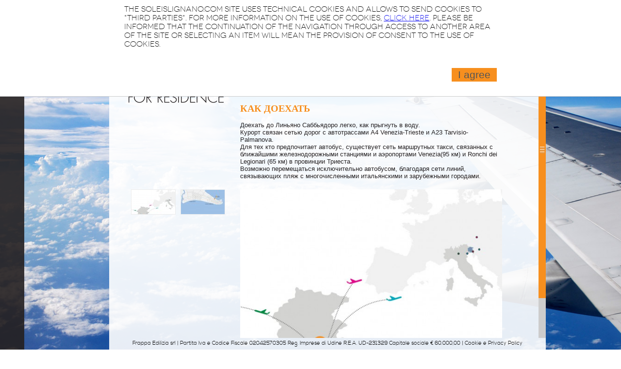

--- FILE ---
content_type: text/html; charset=UTF-8
request_url: https://soleislignano.com/ru/come-arrivare
body_size: 6319
content:
<div style="border:1px solid #990000;padding-left:20px;margin:0 0 10px 0;">

<h4 style="color:#c00;">A PHP Error was encountered</h4>

<p>Severity: Notice</p>
<p>Message:  Only variable references should be returned by reference</p>
<p>Filename: core/Common.php</p>
<p>Line Number: 244</p>

</div><!DOCTYPE html>
<html xmlns="http://www.w3.org/1999/xhtml">
<head>
	<meta http-equiv="Content-Type" content="text/html; charset=UTF-8" />
<meta name="viewport" content="user-scalable=1.0,initial-scale=1.0,minimum-scale=1.0,maximum-scale=1.0">
<meta name="apple-mobile-web-app-capable" content="yes">
<meta name="format-detection" content="telephone=no">
<meta name="keywords" content="" />
<meta name="description" content="22 квартир, сблокированные дома, подземный паркинг, парк, класс А, энергосбережение, изящная отделка, солнечная, гольф-клуб" />
<meta http-equiv="X-UA-Compatible" content="IE=edge" />
<title>КАК ДОЕХАТЬ | SOLEIS FOR RESIDENCE - LUXURY RESORT IN ITALY</title>
<link rel="icon" href="https://soleislignano.com/themes/frappa/assets/img/favicon.ico" type="image/x-icon" /> 
<link rel="shortcut icon" href="https://soleislignano.com/themes/frappa/assets/img/favicon.ico" type="image/x-icon" />

<link href="https://soleislignano.com/themes/frappa/assets/css/jquery.jscrollpane.css" rel="stylesheet" type="text/css" media="all" />
<link rel="stylesheet" href="//maxcdn.bootstrapcdn.com/font-awesome/4.3.0/css/font-awesome.min.css">
<link href="https://soleislignano.com/themes/frappa/assets/css/style.css" rel="stylesheet" type="text/css" />
<!--[if lt IE 9]>
<link rel="stylesheet" type="text/css" href="https://soleislignano.com/themes/frappa//assets/css/ie7.css" />
<![endif]-->
			<link href="https://soleislignano.com/themes/frappa/assets/css/style_ru.css" rel="stylesheet" type="text/css" />
		<link href="https://soleislignano.com/themes/frappa/assets/fonts/stylesheet.css" rel="stylesheet" type="text/css" />
<script src="https://soleislignano.com/themes/frappa/assets/js/jquery-1.7.2.min.js" type="text/javascript" ></script>
<script src="https://soleislignano.com/themes/frappa/assets/js/jquery.easing.1.3.js" type="text/javascript" ></script>
<script src="https://soleislignano.com/themes/frappa/assets/js/jquery.mousewheel.min.js" type="text/javascript" ></script>

<script type="text/javascript">

  var _gaq = _gaq || [];
  _gaq.push(['_setAccount', 'UA-39393791-1']);
  _gaq.push(['_trackPageview']);

  (function() {
    var ga = document.createElement('script'); ga.type = 'text/javascript'; ga.async = true;
    ga.src = ('https:' == document.location.protocol ? 'https://ssl' : 'http://www') + '.google-analytics.com/ga.js';
    var s = document.getElementsByTagName('script')[0]; s.parentNode.insertBefore(ga, s);
  })();

</script>	
	<link type="text/css" rel="stylesheet" href="https://soleislignano.com/themes/frappa/assets/css/jquery.fancybox-1.3.4.css"  />
</head>

<body id="simple">	

	<div id="block-menu">
		<div id="main-btn">
			<div id="trigger-btn">
				<img src="https://soleislignano.com/themes/frappa//assets/img/logo-menu.png" alt="apri menu" />
			</div>
			<ul id="subMain">
				<li class="sm">
					<div class="roll">
						<div class="subRoll">
							<a href="https://soleislignano.com/ru/home" id="m0">HOME</a>
						</div>
					</div>					
				</li>
				<li class="sm">
					<div class="roll">
						<div class="subRoll">
							<a href="https://soleislignano.com/ru/chi-siamo" id="m1">О КОМПАНИИ</a>
						</div>
					</div>
					
				</li>
				<li class="sm">
					<div class="roll">
						<div class="subRoll">
							<a href="#" id="m2">ПРОЕКТ</a>
						</div>
					</div>
					<div class="contSub">
						<ul  class="sub">
							<li><div class="veste"><div class="subVeste"><a href="https://soleislignano.com/ru/progetto-1">ПРОЕКТ</a></div></div></li>							
							<li><div class="veste"><div class="subVeste"><a href="https://soleislignano.com/ru/neutra">ТИПОЛОГИИ</a></div></div></li>
							<li><div class="veste"><div class="subVeste"><a href="https://soleislignano.com/ru/quality">КЛАСС A</a></div></div></li>						
							<li><div class="veste"><div class="subVeste"><a href="https://soleislignano.com/ru/parco">ПАРК</a></div></div></li>				
							<li><div class="veste"><div class="subVeste"><a href="https://soleislignano.com/ru/servizi">обслуживание</a></div></div></li>	
								
						</ul>
					</div>
				</li>
				<li class="sm">
					<div class="roll">
						<div class="subRoll">
							<a href="#" id="m3">МЕСТО</a>
						</div>
					</div>
					<div class="contSub">
						<ul  class="sub">
							<li><div class="veste"><div class="subVeste"><a href="https://soleislignano.com/ru/lignano">Lignano</a></div></div></li>
							<li><div class="veste"><div class="subVeste"><a href="https://soleislignano.com/ru/attivita">AКТИВНЫЙ ОТДЫХ</a></div></div></li>
							<li><div class="veste"><div class="subVeste"><a href="https://soleislignano.com/ru/contesto">ОКРУЖЕНИЕ</a></div></div></li>						
							<li><div class="veste"><div class="subVeste"><a href="https://soleislignano.com/ru/come-arrivare">КАК ДОЕХАТЬ</a></div></div></li>				
						</ul>
					</div>
				</li>
				<li class="sm">
					<div class="roll">
						<div class="subRoll">
							<a href="https://soleislignano.com/ru/ufficio-vendite" id="m4">CONTACTS</a>
						</div>
					</div>
				
				</li>
				<li class="sm">
					<div class="roll">
						<div class="subRoll">
							<a href="https://soleislignano.com/ru/download" id="m4">скачать</a>
						</div>
					</div>
				</li>
				<li class="sm">
					<div class="roll">
						<div class="subRoll">
							<a href="https://soleislignano.com/ru/gallery">Gallery</a>
						</div>
					</div>
					<div class="contSub">
						<ul  class="sub">
							<li><div class="veste"><div class="subVeste"><a href="https://soleislignano.com/ru/work-in-progress">Work in progress</a></div></div></li>
							<li><div class="veste"><div class="subVeste"><a href="https://soleislignano.com/ru/appartamento-campione">квартира</a></div></div></li>
						</ul>
					</div>
				</li>
				<li class="sm">
					<div class="roll">
						<div class="subRoll">
							<a href="https://soleislignano.com/ru/news">News</a>
						</div>
					</div>
				</li>
				<li class="sm">
					<div class="roll">
						<div class="subRoll">
							<a href="https://soleislignano.com/ru/video">видео</a>
						</div>
					</div>
				</li>
				<!--<li class="sm">
					<div class="roll">
						<div class="subRoll">
							<a href="https://soleislignano.com/ru/credits" id="m4">Кредиты и партнеры</a>
						</div>
					</div>
				
				</li>
				-->
				
			</ul>
		</div>
		<div id="social">
			<div id="social-trigger">
				<img src="https://soleislignano.com/themes/frappa//assets/img/icon-social.png" alt="apri menu" />	
			</div>
			<ul id="sub-nav-social">
				<li><a target="_blank" href="https://www.facebook.com/soleislignano"><i class="fa fa-facebook-square"></i></a></li>					
				<li><a target="_blank" href="https://twitter.com/soleis_lignano"><i class="fa fa-twitter-square"></i></a></li>
				<li><a target="_blank" href="https://www.pinterest.com/soleislignano/"><i class="fa fa-pinterest-square"></i></a></li>
				<li><a target="_blank" href="https://instagram.com/soleis_lignano"><i class="fa fa-instagram"></i></a></li>
			</ul>
		</div> 
		<div id="lingue">
			
			<div id="menu-lingue">
			
				<ul id="my_langs" class="langs">
					<li><a href="https://soleislignano.com/it/come-arrivare"><img src="https://soleislignano.com/themes/frappa/assets/img/icon-italian.png" alt="italian" title="italian" /></a></li>
				
					<li><a href="https://soleislignano.com/ru/come-arrivare"><img src="https://soleislignano.com/themes/frappa/assets/img/icon-russian.png" alt="russian" title="russian" /></a></li>
				
					<li><a href="https://soleislignano.com/en/come-arrivare"><img src="https://soleislignano.com/themes/frappa/assets/img/icon-english.png" alt="english" title="english" /></a></li>
				
					<li><a href="https://soleislignano.com/de/come-arrivare"><img src="https://soleislignano.com/themes/frappa/assets/img/icon-deutsch.png" alt="deutsch" title="deutsch" /></a></li>
				</ul>
			</div>
		</div>
		<div id="contScrolM">
		 <div id="up"><a href="#"></a></div> 
		<div id="contmen">
			<ul id="navScroll">
				<li><a id="b0" href="#start" title="step1"></a></li>
				<li><a id="b1" href="#intro" title="step2 - chi siamo"></a></li>
				<li><a id="b2" href="#first" title="step3 - progetto"></a></li>
				<li><a id="b3" href="#second" title="step4 - galleria fotografica"></a></li>
				<li><a id="b4" href="#third" title="step5 - tipologie"></a></li>
				<li><a id="b5" href="#fourth" title="step6 - lignano"></a></li>
				<li><a id="b6" href="#fifth" title="step7 - qualit&agrave;"></a></li>
				<li><a id="b7" href="#sixth" title="step8 - contatti"></a></li>
			</ul>
			<div id="toolTip"><div class="arrow"></div><div class="toolTip"></div></div>
		</div>
		<div id="down"><a href="#"></a></div>
		</div>
	</div>

	<div id="wrapper">	
		
		<div id="innerWrapper">
			<div id="contSlides">
				<div id="slides">	
				
					
					<img class="bg" src="https://soleislignano.com/files/pictures/lignano/sfondo.jpg" alt="" />
					
				
				</div>				
			</div>
				
				<div id="fasciaCX">
					<div id="fasciaCXwrapper">
						<div id="bloccoSup">
							<div id="breadCrumb">
								<a class="bread" href="https://soleislignano.com/home">Soleis</a> > Location > КАК ДОЕХАТЬ
							</div>
							<div id="fascia">
								<h1 class="logoT"><a href="https://soleislignano.com/home"><img src="https://soleislignano.com/themes/frappa//assets/img/logo-residenziale-interna.png" alt="soleis for residence" title="soleis for residence" /><span>Soleis for residence</span></a></h1>									
							</div>
						</div>
						<div id="textWrapper"  class="scroll-pane">
							
								<div id="txt-content">
									<h2   id="p0">КАК ДОЕХАТЬ</h2><br/>
									<p>Доехать до Линьяно Саббьядоро легко, как прыгнуть в воду.<br />Курорт связан сетью дорог с автотрассами А4 Venezia-Trieste и А23 Tarvisio-Palmanova.<br />Для тех кто предпочитает автобус, существует сеть маршрутных такси, связанных с ближайшими железнодорожными станциями и аэропортами Venezia(95 км) и Ronchi dei Legionari (65 км) в провинции Триеста.<br />Возможно перемещаться исключительно автобусом, благодаря сети линий, связывающих пляж с многочисленными итальянскими и зарубежными городами.</p>
								</div>
								
											
									<div class="blocApp">
										<div class="int-thumb-maps">
											<ul id="nav">
														
													<li><a  class="fancy" href="https://soleislignano.com/files/pictures/lignano/sfondo.jpg" data-fancy="maps"><img data-href="https://soleislignano.com/files/pictures/lignano/sfondo.jpg" class="fotoCarousel" src="https://soleislignano.com/files/pictures/lignano/thumb_small/sfondo.jpg" alt=""  /></a></li>
														
													<li><a  class="fancy" href="https://soleislignano.com/files/pictures/lignano/mappa-aeroporti.jpg" data-fancy="maps"><img data-href="https://soleislignano.com/files/pictures/lignano/mappa-aeroporti.jpg" class="fotoCarousel" src="https://soleislignano.com/files/pictures/lignano/thumb_small/mappa-aeroporti.jpg" alt=""  /></a></li>
														
													<li><a  class="fancy" href="https://soleislignano.com/files/pictures/lignano/mappa.jpg" data-fancy="maps"><img data-href="https://soleislignano.com/files/pictures/lignano/mappa.jpg" class="fotoCarousel" src="https://soleislignano.com/files/pictures/lignano/thumb_small/mappa.jpg" alt=""  /></a></li>
													
											</ul>							
										</div>							
										<div class="int-piano-content">
											<div class="galWrapperInt">
																									
												<div id="maps" class="contImg" data-group="КАК ДОЕХАТЬ" >	
																									
														<a class="fancy" data-fancy="map" href="https://soleislignano.com/files/pictures/lignano/sfondo.jpg" >
															<img data-href="https://soleislignano.com/files/pictures/lignano/sfondo.jpg" class="fotoCarousel" src="https://soleislignano.com/files/pictures/lignano/thumb_medium/sfondo.jpg" alt=""  />
															<noscript>
																<img class="fotoCarousel" src="https://soleislignano.com/files/pictures/lignano/thumb_medium/sfondo.jpg" alt="" />
															</noscript>
														</a>
																									
														<a class="fancy" data-fancy="map" href="https://soleislignano.com/files/pictures/lignano/mappa-aeroporti.jpg" >
															<img data-href="https://soleislignano.com/files/pictures/lignano/mappa-aeroporti.jpg" class="fotoCarousel" src="https://soleislignano.com/files/pictures/lignano/thumb_medium/mappa-aeroporti.jpg" alt=""  />
															<noscript>
																<img class="fotoCarousel" src="https://soleislignano.com/files/pictures/lignano/thumb_medium/mappa-aeroporti.jpg" alt="" />
															</noscript>
														</a>
																									
														<a class="fancy" data-fancy="map" href="https://soleislignano.com/files/pictures/lignano/mappa.jpg" >
															<img data-href="https://soleislignano.com/files/pictures/lignano/mappa.jpg" class="fotoCarousel" src="https://soleislignano.com/files/pictures/lignano/thumb_medium/mappa.jpg" alt=""  />
															<noscript>
																<img class="fotoCarousel" src="https://soleislignano.com/files/pictures/lignano/thumb_medium/mappa.jpg" alt="" />
															</noscript>
														</a>
																									
												</div>											
											</div>
											
										</div>
									</div>	
														
							
							
						</div>
					</div>
					<div id="footer-inner">
Frappa Edilizia srl | Partita Iva e Codice Fiscale 02042570305 Reg. Imprese di Udine R.E.A. UD-231329 Capitale sociale &euro; 60.000,00 | <a href="https://soleislignano.com/legal">Cookie e Privacy Policy</a>
</div>

				</div>
		</div> 
		
		
		
		
		
		
	</div>
	<div id="cookies-popup" style="width: 100%; position: fixed; top: 0px; z-index: 99999; border-bottom-width: 1px; border-bottom-style: solid; border-bottom-color: rgb(204, 204, 204); box-sizing: border-box; padding: 10px 20%; background-color: rgb(255, 255, 255);">
    
    
		<p>The soleislignano.com site uses technical cookies and allows to send cookies to "third parties". For more information on the use of cookies, <a href="/en/legal">click here</a>. Please be informed that the continuation of the navigation through access to another area of the site or selecting an item will mean the provision of consent to the use of cookies.</p>
    
    <button onclick="cookiesManager.userAllowsAll(true);" class="btn-link btn-discard pull-right">I agree</button>
    
</div>

<script src="https://soleislignano.com/themes/frappa/assets/js/jquery.jscrollpane.js" type="text/javascript" ></script>
<script src="https://soleislignano.com/themes/frappa/assets/js/jquery.cycle.all.js" type="text/javascript" ></script>	
<script src="https://soleislignano.com/themes/frappa/assets/js/jail.0.9.5.min.js" type="text/javascript" ></script>

<script>

    var cookiesManager;
    function CookiesManager() {
        this.popup = $('#cookies-popup');
        this.allowed = {};
        this.cookiesNames = [
            'analytics',
            'mixpanel',
            'intercom'
        ];
        
        // Per ogni cookie ricorda i consensi dati, di default nessun consenso
        // viene dato
        var prefs = this.getCookiePreferences();
        
        if ($.isEmptyObject(prefs)) {
            this.showPopup(true);
            this.allowAny(false);
        } else {
            this.showPopup(false);
            for(var key in prefs) {
                if (this.cookieExists(key)) {
                    this.allow(key, !!prefs[key]);
                }
            }
        }
        
        
    };
    
    /**
     * Consenso esplicito utente per cookie specificato, salva le preferenze e
     * nasconde il popup
     * @param {String} name
     * @param {Boolean} allow
     */
    CookiesManager.prototype.userAllows = function(name, allow) {
        this.allow(name, allow);
        this.showPopup(false);
        this.saveCookiePreferences();
    };
    
    /**
     * Consenso esplicito utente per ogni cookie possibile, salva le preferenze
     * e nasconde il popup
     * @param {Boolean} allow
     */
    CookiesManager.prototype.userAllowsAll = function(allow) {
        this.allowAny(allow);
        this.showPopup(false);
        this.saveCookiePreferences();
    };
    
    /**
     * Mostra/Nascondi popup e ritorna true se il popup è stato mostrato,
     * altrimenti false
     * @param {Boolean} name
     * @returns {Boolean}
     */
    CookiesManager.prototype.showPopup = function(show) {
        if (show) {
            this.popup.removeClass('hide');
            return true;
        } else {
            this.popup.addClass('hide');
            return false;
        }
    };
    
    /**
     * Controlla se il cookie esiste
     * @param {String} name
     * @returns {Boolean}
     */
    CookiesManager.prototype.cookieExists = function(name) {
        return this.cookiesNames.indexOf(name) > -1;
    };
    
    /**
     * Dai/nega il consenso per il cookie specificato
     * @param {String} name
     * @param {Boolean} allow
     */
    CookiesManager.prototype.allow = function(name, allow) {
        if (!this.cookieExists(name)) {
            throw "Cookie " + name + " not exists!";
        }
        this.allowed[name] = (typeof allow === 'boolean')? allow: false;
    };
    
    /**
     * Controlla se un preciso cookie ha il consenso o meno
     * @param {String} name
     * @returns {Boolean}
     */
    CookiesManager.prototype.isAllowed = function(name) {
        if (!this.cookieExists(name)) {
            throw "Cookie " + name + " not exists!";
        }
        return this.allowed.hasOwnProperty(name)? this.allowed[name]: false;
    };
    
    /**
     * Permetti l'intero set di cookie
     * @param {Boolean} allow
     */
    CookiesManager.prototype.allowAny = function(allow) {
        // Dai automaticamente il consenso ai cookies
        for(var i in this.cookiesNames) {
            this.allow(this.cookiesNames[i], allow);
        }
    };
    
    /**
     * Controlla se tutti i cookies danno il consenso
     * @returns {Boolean}
     */
    CookiesManager.prototype.isEverythingAllowed = function() {
        // Dai automaticamente il consenso ai cookies
        for(var i in this.cookiesNames) {
            if (!this.isAllowed(this.cookiesNames[i])) {
                return false;
            }
        }
        return true;
    };
    
    /**
     * Recupera le preferenze sui cookies salvate localmente
     * @returns {Object}
     */
    CookiesManager.prototype.getCookiePreferences = function() {
        var sPrefs = localStorage.getItem('cookies.preferences');
        var oPrefs;
        
        try {
            oPrefs = JSON.parse(sPrefs);
        } catch (e) {
            oPrefs = {};
        }
        
        return (typeof oPrefs === 'object')? oPrefs: {};
    };
    
    /**
     * Salva localmente lo snapshot delle preferenze sui cookies
     */
    CookiesManager.prototype.saveCookiePreferences = function() {
        localStorage.setItem('cookies.preferences', JSON.stringify(this.allowed));
    };
    
    /**
     * All'accettazione di un cookie attiva una callback
     * @param {String} name
     * @param {Callback} callback
     */
    CookiesManager.prototype.onAcceptedCookie = function(name, callback) {
        if (this.isAllowed(name) && typeof callback === 'function') {
            callback();
        }
    };
    
    
    $(function() {
        cookiesManager = new CookiesManager();
        
        $('form[name=privacy-form] input[type=radio]').on('change', function() {
            var input = $(this);
            var allows = parseInt(input.val()) === 1;
            var name = input.attr('name');
            cookiesManager.userAllows(name, allows);
        });
        
        for(var name in cookiesManager.allowed) {
            var allowed = cookiesManager.isAllowed(name);
            $('form[name=privacy-form] input[name=' + name +'][value='+ (allowed? 1: 0) +']').attr('checked', true);
        }
        /*
        $(window).on('scroll', function() {
            if (cookiesManager.popup.is(':visible')) {
                cookiesManager.userAllowsAll();
            }
        });
        */
        $('body').on('click', '*', function(e) {
            if (cookiesManager.popup.is(':visible')) {
                e.stopPropagation();
                if (cookiesManager.popup[0] !== this && !$.contains(cookiesManager.popup[0], this)) {
                    cookiesManager.userAllowsAll();
                }
            }
        });

        
        cookiesManager.onAcceptedCookie('analytics', function() {
            (function(i,s,o,g,r,a,m){i['GoogleAnalyticsObject']=r;i[r]=i[r]||function(){
            (i[r].q=i[r].q||[]).push(arguments)},i[r].l=1*new Date();a=s.createElement(o),
            m=s.getElementsByTagName(o)[0];a.async=1;a.src=g;m.parentNode.insertBefore(a,m)
            })(window,document,'script','//www.google-analytics.com/analytics.js','ga');

            ga('create', 'UA-62993816-1', 'auto');
            ga('send', 'pageview');
        });
    });
    
</script>
	
	<script type="text/javascript" src="https://soleislignano.com/themes/frappa/assets/js/jquery.fancybox-1.3.4.pack.js"></script> 
	<script type="text/javascript" src="https://soleislignano.com/themes/frappa//assets/scripts/run.js" ></script>
	<script type="text/javascript">
	
	
		var isIE8 = $.browser.msie && +$.browser.version === 8;

		if ( isIE8 ) {
			$("#contScrolM").hide();
		}


		
		var destinationSelector;
		var elementSelector=$("#p0");	;
		var scrollPos
		//caricamento intelligente
		$('#wrapper').jail({event:'load'});		
		
		$(window).load(function() {	
		//ridimensionamento immagini
			var theWindow        = $("#contSlides"),
			$bg              = $(".bg"),
			aspectRatio      = $bg.width() / $bg.height();	   
			//console.log(aspectRatio,(theWindow.width() / theWindow.height()))		
			function resizeBg() {	
				if ( (theWindow.width() / theWindow.height()) < aspectRatio ) {
					$bg
						.removeClass()
						.addClass('bgheight');
				} else {
					$bg
						.removeClass()
						.addClass('bgwidth');
				}	
				if($(window).width() < $(window).height()){
					$("#slides").css({ height: $("#contSlides").height(),width:"auto"})					
					$("#slides").css({ left:-$("#slides").width()/2 })
				}else{
					$("#slides").css({ left:0 })
				}
			}
				theWindow.resize(resizeBg).trigger("resize");
		//scroll pane settings
			var pane = $('#fasciaCXwrapper')			
			if(!isiPad  && !isiPhone){
					pane.jScrollPane({animateScroll: true,animateDuration:1000,animateEase : "easeOutSine",autoReinitialise: true,mouseWheelSpeed  :5});	
				}else{
					pane.jScrollPane({mouseWheelSpeed  :5});
				}	
			var api = pane.data('jsp');	

			var contPage=0;
			var sez=0;
		
				
			
			$('#wrapper').height($(window).height())		
			//$("#textWrapper").height($('#wrapper').height())
			$("#slides").height($("#contSlides").height())
		//	pane.jScrollPane({animateScroll: true,animateDuration:1000,animateEase : "easeOutSine",autoReinitialise: true});	
			var api = pane.data('jsp');
			
			var throttleTimeout=false;
			$(window).bind(
				'resize',
				function()
				{
				resizeBg() 
				$('#fasciaCX').height($(window).height())
				destinationSelector=elementSelector.position().top;	
					if ($.browser.msie) {
						// IE fires multiple resize events while you are dragging the browser window which
						// causes it to crash if you try to update the scrollpane on every one. So we need
						// to throttle it to fire a maximum of once every 50 milliseconds...
						if (!throttleTimeout) {
							throttleTimeout = true;
							throttleTimeout = setTimeout(
								function()
								{
									api.reinitialise();
									api.scrollTo(0,destinationSelector,true);
									$('#wrapper').height($(window).height())										
									//$("#textWrapper").height($('#wrapper').height())
									
									throttleTimeout = false;							
								},
								50
							);
						}
					} else {
						api.reinitialise();	
						$('#wrapper').height($(window).height())
						//$("#textWrapper").height($('#wrapper').height())
						throttleTimeout = false;										
						
					}
				}
			);
		
		//riposiziono miniature mappe
			$(".int-thumb-maps a").find("img").each(function(i){				
				$(this).closest("a").css({width:"auto",height:$(this).closest("li").height()})
				$(this).css({left:$(this).parent().width()/2-$(this).width()/2,top: $(this).parent().height()/2-$(this).height()/2})
			})
			$(".int-thumb-maps li").first().hide();
			$(".contImg a").first().remove();
			$('#maps').cycle();
			
			$("#wrapper").animate({opacity:1});
			$("#loader").remove();
			clearInterval(animazLoader);
			
			$(".fancy").fancybox()
			$(".fancy").find("img").each(function(i){
				if($(this).width()>$(this).height()){
					$(this).css({width:$(this).closest("li").width(),height:"auto"})
				}else{
					$(this).css({width:"auto",height:$(this).closest("li").height()})
				}
			})
		})
	</script>
</body>
</html>


--- FILE ---
content_type: text/css
request_url: https://soleislignano.com/themes/frappa/assets/css/jquery.jscrollpane.css
body_size: 519
content:
/*
 * CSS Styles that are needed by jScrollPane for it to operate correctly.
 *
 * Include this stylesheet in your site or copy and paste the styles below into your stylesheet - jScrollPane
 * may not operate correctly without them.
 */

.jspContainer
{
	overflow: hidden;
	position: relative;
}

.jspPane
{
	position: absolute;
	
}

.jspVerticalBar
{
	position: absolute;
	top: 0;
	right: 0;
	width: 15px;
	height: 100%;
	background: #ccc;
	display:none;
}
#edificioA .jspVerticalBar,#edificioB .jspVerticalBar,#edificioC .jspVerticalBar,#edificioE .jspVerticalBar,#edificioD .jspVerticalBar,#simple .jspVerticalBar,#neutra .jspVerticalBar
{
	
	display:block;
}
.jspHorizontalBar
{
	
	position: absolute;
	bottom: 140px;
	left: 0;
	width: 100%;
	height: 38px;
	display:none;
}

.jspVerticalBar *,
.jspHorizontalBar *
{
	margin: 0;
	padding: 0;
}

.jspCap
{
	display: none;
}

.jspHorizontalBar .jspCap
{
	float: left;
}

.jspTrack
{	
	position: relative;	
	
}

.jspDrag
{
	background:#F78F1E ;
	position: relative;
	top: 0;
	left: 0;
	
	cursor: pointer;
	background: url("../img/lines.png") no-repeat center center #F78F1E ;
}
.jspDrag:hover
{
	background: url("../img/lines.png") no-repeat center center #777 ;
}
.jspHorizontalBar .jspTrack,
.jspHorizontalBar .jspDrag
{
	float: left;
	
}

.jspArrow
{
	background: #50506d;
	text-indent: -20000px;
	display: block;
	cursor: pointer;
}

.jspArrow.jspDisabled
{
	cursor: default;
	background: #80808d;
}

.jspVerticalBar .jspArrow
{
	height: 16px;
}

.jspHorizontalBar .jspArrow
{
	width: 16px;
	float: left;
	height: 100%;
}

.jspVerticalBar .jspArrow:focus
{
	outline: none;
}

.jspCorner
{
	background: #eeeef4;
	float: left;
	height: 100%;
}

/* Yuk! CSS Hack for IE6 3 pixel bug :( */
* html .jspCorner
{
	margin: 0 -3px 0 0;
}

--- FILE ---
content_type: text/css
request_url: https://soleislignano.com/themes/frappa/assets/css/style.css
body_size: 8375
content:

@charset "utf-8";
/* CSS Document */

body{
	
	margin: 0;	
	padding: 0;
	font-family:NovecentowideLightRegular;	
	width:100%;
	height:100%;
	overflow:hidden;
	
}

.hide {
	display:none;
}
button.btn-discard {
	font-size: 21px; 
	height: 28px; 
	text-decoration: none; 
	color: #565656; 
	background: #f78f1e; 
	padding: 0 13px; 
	margin: 20px 0; 
	border: 0; 
	cursor: pointer;
}


p{
	margin: 0 0 20px 0;	
}
html,ul, li,h1,h2 {margin:0;padding:0;}
img{
	border: 0;margin:0;padding:0;
}
li{list-style:none;}

h2{
	font-family: 'NovecentowideLightRegular'
	}
.logoT span {text-indent:-9999px;display:none;}

#header h1, #pixels{
	color: #48941A;
}

.float-left{
	float: left;	
	margin: 0 0 0 20px;
}

.float-right{
	float: right;
	margin: 0 20px 0 0;
}

.center{
	font-size: 2.5em;
	padding: 80px 0 0 0;
	text-align: center;
}
*{outline:none;}

.fancy {overflow:hidden;}
#loader {width: 100%; height: 100%;position: absolute; top:0; left:0; overflow:hidden; background:url("../img/menu-bg.png") ; z-index:10000;}
#blockL { width: 160px; height:160px;position:absolute;top:50%;left:50%;margin-top:-80px; margin-left: -80px;}
#loaderM {background: url("../img/logo-residenziale-loading.png") 0 0 no-repeat;width: 50px; height:50px;position:absolute;top:50%;left:50%;margin-top:-25px; margin-left: -25px;overflow:hidden;}
#txtL { color:#fff; text-align: center; }

/*MENU LINGUE*/
#lingue {color:#fff;font-size:13px;width:50px;margin-top:20px;} 
#lingue li { height:24px;}
#lingue li a:link, #lingue a:visited{text-decoration:none;color:#fff; zoom: 1;filter: alpha(opacity=50); opacity: 0.5;}
#lingue li a:hover{zoom: 1;
	filter: alpha(opacity=1);
	opacity: 1;}

#menu-lingue {position:relative;display:inline-block;}
#menu-lingue  ul{position:relative;width:100%;display:inline-block;height:auto;}

/* MENU PRINCIPALE
---------------------------------------------------------------------------------------------------*/
#home {background:#231f20;}
#home #wrapper {height:1000px;width:100%;overflow:hidden;position:relative;outline:none; display: none; } /*margin-top:115px;*/
#wrapper {-ms-filter:"progid:DXImageTransform.Microsoft.Alpha(Opacity=0)";filter: alpha(opacity=0);-moz-opacity:0;-khtml-opacity: 0;opacity: 0;}
.scroll-pane{position:relative;}
body:not(#home) #contScrolM {display:none;}
#block-menu {position:fixed;top:0;width:50px;height:100%;background:url("../img/menu-bg.png");z-index: 1002; -ms-filter:"progid:DXImageTransform.Microsoft.Alpha(Opacity=0)";filter: alpha(opacity=0);-moz-opacity:0;-khtml-opacity: 0;opacity: 0; }
#main-btn  {position:relative;width:50px;height:40px;}
#main-btn img {vertical-align:middle;}
#trigger-btn {width:50px;height:40px;background:#000;text-align:center;	line-height: 35px;position:relative;z-index: 888;cursor:pointer;}
#subMain {position:absolute;top:0;width:1000px;min-height:30px;padding:10px 0 0 20px;background:url("../img/menu-bg.png");display:none;font-size:14px;}
#subMain ul {margin-left:10px;padding-left:10px;}
#subMain > li {float:left; padding:0 10px;}
#subMain a:link,#subMain a:visited {text-decoration:none;color:#fff;z-index:20;}
.sm {width:auto;}
.roll{position:relative;display:inline-block;overflow:hidden;width:auto;height:18px;}
.subRoll {position:relative;display:inline-block;width:100%;}
.subRoll a{float:left;}
.yellow{color:#f78f1e;}

.contSub{position:absolute; top:0; left:0; z-index:19; width:100%; min-height:20px; background: url("../img/sub-menu-bg.png") repeat scroll 0 0 transparent; font-size:14px; z-index:-1; padding:10px 0; }
.contSub {-ms-filter:"progid:DXImageTransform.Microsoft.Alpha(Opacity=0)";filter: alpha(opacity=0);-moz-opacity:0;-khtml-opacity: 0;opacity: 0;}
.sub {position:absolute;width:100%;}
.sub li {display:inline;overflow:hidden;float:left;height:14px;padding:0 10px;}
.veste {position:relative;display:inline-block;overflow:hidden;width:auto;height:18px;}
.subVeste {width:100%;display:inline-block;position:relative;}
.subVeste a {}
#social {position:relative;z-index: 886;width:50px;height:40px; }
#social:hover {background:#000;}
#social-trigger {position:absolute;width:50px;height:40px;z-index: 887;cursor:pointer;	line-height: 40px;text-align:center;background:#000;}
#social img {vertical-align:middle;}
#sub-nav-social {padding-left:20px;position:absolute;top:0;left:-200px;width:180px;height:40px;overflow:hidden;background:url("../img/menu-bg.png");font-size:16px;list-style: none;}
#sub-nav-social ul {margin-left:40px;}
#sub-nav-social li {display:inline;padding:0 4px;}
#sub-nav-social a:link,#sub-nav a:visited {text-decoration:none;color:#fff;z-index:20; }
#sub-nav-social a i.fa {font-size:30px;color:#fff;}
#sub-nav-social img {padding-top:10px;}
#contScrolM {position:relative;top:250px; z-index: 100000;}
#contmen {position:relative;}
#navScroll {position:relative;z-index: 777;}
#navScroll a {display:block;text-align:center;width:100%;height:100%;}
#navScroll li {list-style: none; margin: 5px 0 5px 20px;width:10px;height:10px;overflow:hidden;background:url("../img/pallino.png") no-repeat 0 0;}
#navScroll img {vertical-align:middle;}

#toolTip {position:absolute;left:60px;display:none;}
.toolTip{width:100%;height:100%;background:url("../img/menu-bg.png");color:#fff200;padding:2px 10px;text-align:center;}
.arrow{	width:8px;height:20px;background:url("../img/arrow.png"); position:absolute;top:50%;margin-top:-10px;left:-8px;}
.activeBtn{background:url("../img/pallino.png") no-repeat -10px 0;}
.pagerUD { display: none; position:absolute; left: 50%; margin-left: -22px;  width: 44px; height: 100%; z-index:1099; }
#pageUp { cursor: pointer; width: 44px; height: 40px; position: absolute; top: 45px; }
#pageUp_back { cursor: pointer; width: 44px; height: 17px; background: url("../img/page-up.png") no-repeat;  }
#pageDown { cursor: pointer; width: 44px; height: 40px; position: absolute; bottom: 20px; }
#pageDown_back{  width: 44px; height: 34px; background: url("../img/page-down.png") no-repeat 0 17px; }
#up { position:relative;width:50px;height:15px;background:url("../img/up.png") no-repeat 50% 0;cursor:pointer;z-index: 100001; display: inline-block;}
#up a, #down a,#pageUp a, #pageDown a { width: 100%; height: 100%;  display: block; }
#pageUp a:link, #pageUp a:visited, #pageDown a:link, #pageDown a:visited { text-decoration: none; color: #ccc; font-size: 14px;}
#pageUp a {position: relative; top: 20px; text-align: center;}
#pageDown a {position: relative; top: 0;  text-align: center;}
#down {position:relative;width:50px;height:15px;background:url("../img/down.png") no-repeat 50% 0;cursor:pointer;z-index: 100001; display: inline-block;}

#logo-main {position:fixed;top:100px;right:150px;z-index:1000;}

#header, #intro, #second, #third, #fourth, #fifth {width: 100%;}

#start {	background:url("../img/logo-residenziale.png") no-repeat 50% 100px fixed #cfd1d2; width:100%;	height: 1000px;margin: 0 auto;text-align:center;color:#000;position:fixed;z-index:1100;overflow:hidden;}

#start-logo {width:444px;height:187px;position:absolute;top:0;left:50%;margin:160px 0 0 -145px;}
#invito {position:relative;top:350px;width:93px;margin:0 auto;font-size:24px;cursor:pointer;}
#invito a:link, #invito a:visited { text-decoration: none; color: #000; }
.bg, .bgMap, .bgSlide { position: relative, }
.bgSlideIntro {position:absolute; bottom:0;}
#bg1{display:none;}


/*INTRO
---------------------------------------------------------------------------------------------------*/
#intro{ height: 1000px; margin: 0 auto;position: relative; overflow: hidden; padding: 0; background:url("../img/logo-residenziale-w.png") no-repeat center 100px fixed #000;z-index:1000;}
#picLogo {width:458px;height:150px;position:relative;top:0;left:50%;margin:160px 0 0 -229px;}

#fraseIniziale {position:absolute; bottom: 150px; width:100%;color:#fff;text-align:center;z-index:1001; font-size:20px;background:url("../img/menu-bg.png"); padding: 10px 0;}
#blocchetto0 {margin-bottom:20px;}
#fraseIniziale h2 {font-size:40px;font-weight:normal;}
#blocchetto8 {margin-top:20px;}
#fraseIniziale a:link, #fraseIniziale a:visited {color:#fff;text-decoration:none;}
#fraseIniziale a:hover {color:#fff;}

/*FRAME 1
---------------------------------------------------------------------------------------------------*/

#first	{ color: white;height: 1000px; position:relative;overflow: hidden; 	margin: 0 auto;	-webkit-background-size: cover;-moz-background-size: cover;-o-background-size: cover;background-size: cover;}

#bg-move-0 {position:absolute;top:0;width:100%;height:100%;}
#bg-move-1 {position:absolute;top:0;width:100%;height:100%;}

#frase1, #frase2 , #frase3 , #frase4, #frase5 {position:relative;font-size:25px;color:#fff;font-family: 'NovecentowideLightRegular';}
#cont-frasi a:link, #cont-frasi a:visited{color:#fff;text-decoration:none;}
#cont-frasi{ margin: 30px 20px 0 0;position:relative;text-align:right;}
#cont-frasi div {margin:0 40px;}
#fascione{background:url("../img/menu-bg.png");width:100%;height:auto;position:absolute;bottom:10%;}/*top:600px;*/
#bloccoFascione{width:400px; margin:20px 70px 20px 40px;font-family:nexa_lightregular;}
#bloccoFascione h2{font-family: 'NovecentowideLightRegular';font-size:50px;font-weight:normal;margin-bottom:10px;color:#f78f1e;}
#bloccoFascione strong{color:#fff200;font-size:normal;}
#anni{background:url("../img/seq-storia.png") no-repeat 50% 0 ;width:66px;height:170px;overflow:hidden;float:right;position:relative;top:20px;margin-right:20px;}

/*FRAME 2
---------------------------------------------------------------------------------------------------*/
#second{ height: 1000px; margin: 0 auto;position: relative; overflow: hidden; padding: 0;-webkit-background-size: cover;-moz-background-size: cover;-o-background-size: cover;background-size: cover;}
#fascetta{background:url("../img/menu-bg.png");z-index:999; width:100%; height:100px; padding-top:20px; position: absolute; bottom:400px;text-align:center; font-size:26px; font-family: 'nexa_lightregular';color:#fff;}
#fascetta span {color:#f78f1e;}
#fascetta a:link, #fascetta a:visited {text-decoration:none;color:#f78f1e;}
#contSlides{position:absolute;width:100%;height:100%;overflow:hidden;}
#home #slides {width:100%; height:100%;}

#bollino {width:373px; height:373px; position:absolute;top:50%;left:50%;margin:-186px 0 0 -186px;z-index:1000;text-align:center;}
.cont-fotorid {position:absolute;width:373px; height:373px;}
.fotorid {width:373px;height:373px;position:absolute;top:0;left:0;}
.tipo {color:#fff;position:absolute;bottom:70px;left:0;text-align:center;width:100%;}
.contNum{color:#f78f1e; position:absolute;left:-10px;text-align:center;width:100%;font-size:250px;}
.num {color:#f78f1e;font-size:250px;position:absolute;top:-185px;left:-185px;text-align:center;width:100%;height:100%;}


/*FRAME 3
---------------------------------------------------------------------------------------------------*/
#third{height: 1000px;position:relative;overflow:hidden;-webkit-background-size: cover;-moz-background-size: cover;-o-background-size: cover;background-size: cover;}
#mask {width:774px;height:218;overflow:hidden;position:relative;top:-30px;left:40px;}
#mask h2{width:774px;height:218px; line-height: 1;font-weight:normal;font-size:100px;}
#box-energy{background:url("../img/menu-bg.png"); width:650px;height:150px;padding:10px 20px 0 60px;color:#fff;position:absolute;left:0;top:30%;font-family: 'NovecentowideLightRegular';text-transform:uppercase;}
#box-energy strong{color:#F78F1E;font-family: 'nexa_lightregular';}
#menu2  {margin:150px 0 0 50px;font-size:35px;font-family: 'nexa_lightregular';position:relative;display:inline;}
#menu2 h2 {float:left;font-size:40px;font-weight:normal;margin-right:30px;line-height:40px;}
#menu2 {position:absolute;right:100px;top:150px;}
#menu2 li{list-style:none;background:#fff;margin:10px 0;}
#menu2 a:link,#menu2 a:visited {text-decoration:none;color:#666;z-index:20;padding:0 10px;}
#menu2 a:hover{color:#f18e00;background:#fff;}
.boxino {padding:0 2px;background:#fff;color:#f18e00;float:left;}
#fascia5{background:url("../img/menu-bg.png");z-index:999; width:100%; height:60px;overflow:hidden; padding-top:20px; position: absolute; bottom:100px;text-align:center; font-size:36px; font-family: 'nexa_lightregular';color:#fff;}
#fascia5 a:link, #fascia5 a:visited {text-decoration:none;color:#f78f1e;}
/*FRAME 4
---------------------------------------------------------------------------------------------------*/
#fourth{overflow:hidden;height:1000px;position: relative;-webkit-background-size: cover;-moz-background-size: cover;-o-background-size: cover;background-size: cover;}
#box-infra{background:url("../img/menu-bg.png"); width:470px;height:100%;padding:300px 0 0 50px;color:#fff;position:absolute;right:0;font-family: 'NovecentowideLightRegular';}
#box-infra h2  {font-weight:normal;color:#F78F1E;letter-spacing:1px;font-size:40px;}
#box-infra strong{color:#F78F1E;font-family: 'nexa_lightregular';}
.contBg {width:100%;height:100%;position:relative;}

#bg-move-2 {position:absolute;top:0;width:100%;height:100%;}
.summary {margin-right:20px;}
/*FRAME 5
---------------------------------------------------------------------------------------------------*/
#fifth{	background: #f78f1e;height: 400px;	margin: 0 auto;position:relative;bottom:0;z-index:1000;	overflow: hidden;}
.contBgClasseA {width:100%;height:100%;position:absolute;z-index:-1;}
.contBgClasseA img {position:absolute;}
#riqu {width:730px;margin:0 auto;color:#fff;text-align:center;position:relative;top:100px;text-shadow: 1px 1px 1px #000;background:url("../img/menu-bg.png");padding:10px 0;-moz-border-radius: 20px;-webkit-border-radius: 20px;border-radius: 20px;-khtml-border-radius: 20px; }
#riqu h2 {font-weight:normal;margin:20px 0;font-size:40px;}
#riqu a:link, #riqu a:visited {text-decoration:none; color:#fff;}
#frasiQual {font-size:18px;}
.fr1, .fr2, .fr3, .fr4 {position:relative;}

/*FRAME 6
---------------------------------------------------------------------------------------------------*/
#sixth{	background: #f78f1e;height: 100%;	margin: 0 auto; position:relative; z-index: 1001;overflow:hidden;}
#footer{font-family:"nexa_lightregular";font-size:13px;width:100%;height:100%;overflow:hidden;position:absolute;top:0;margin-top:-400px;left:0;margin:0;background: url("../img/circle.png") no-repeat center center;color:#000;text-align:center;}
#footer h3 {font-family: 'NovecentowideLightRegular';font-weight:normal;}
#footer img { padding-top: 250px; }
#cont-blocchi{position:relative;width:445px;margin:100px auto;padding:15px 0;text-align:center;}
#cont-blocchi input:not([type='checkbox']){width:100%;background:#e1e3e4;border:none;}
#cont-blocchi select {width:100%;background:#e1e3e4;border:none;}
tr.linea {border:4px solid #e1e3e4;}
.blocco{float:left;width:350px;text-align:left;}
.blocco ul {margin-top:20px;}
.blocco a:link, .blocco a:visited {text-decoration:none;color:#aaa9a9;}
.blocco a:hover {color:#fff200;}
#blocco1{width:200px;}
#blocco2{width:250px;padding-right:40px;}
#blocco3{width:400px;}
.col{float:left;margin-bottom:20px;padding-right:20px;}
.small{font-size:12px;font-style:italic;}
#frase{color:#fff;position:relative;left:100px;top:100px;font-size:20px;text-transform:uppercase;font-family: 'nexa_lightregular';width:500px;}
#frase h2 {font-size:40px;margin-bottom:20px;font-weight:normal;}
#frase strong {color:#fff200;}
#frase ul {list-style-position:outside;}
#frase li {padding:0  0 10px 0;}
#frase ul > li:before {content:">>";}




.story{	margin: 0 auto;	min-width: 980px;overflow: auto;width: 980px;}

.story .float-left, .story .float-right{	position: relative;}

/*.slide {	width: 100%;} */

#nav li a {display: block;text-align:center;}

#nav li a.current {}

/*INTERNA
---------------------------------------------------------------------------------------------------*/
#fasciaCXwrapper{width:100%;height:100%;position:relative;}
#edificioA #wrapper,#edificioB #wrapper,#edificioC #wrapper,#edificioD #wrapper,#edificioE #wrapper {min-height:1000px;height:1000px;width:100%;overflow:hidden;position:relative;outline:none;} /*margin-top:115px;*/
#edificioA #slides,#edificioB #slides,#edificioC #slides,#edificioD #slides,#edificioE #slides {width:100%;height:100%;overflow:hidden;}
#slides {position:relative;}
#fasciaCX {position:absolute;top:0;left:225px;width:900px;height:100%;background:url("../img/white-bg.png");z-index:188;color:#231f20;font-family:nexa_lightregular;font-size:13px;}
#innerWrapper {width:100%;height:100%;position:absolute;top:0;}
#bloccoSup {padding:65px 0 0 40px; position: relative; }
#fascia{position:relative;}
#blocDx {position:relative;border:0;margin:0;padding:0;border-spacing:0; }
#menu-tipo-res {float:left;font-size:18px;min-width:350px;text-transform: uppercase;}
#menu-tipo-res h1{font-weight:normal;font-size:18px;display:inline;}
#menu-tipo-res a{display:inline-block;padding:0 5px;}
#menu-tipo-res a:link, #menu-tipo-res a:visited {text-decoration:none;color:#000;}
#menu-tipo-res a:hover {color:#fff;}
#menu-tipo-res .active {background:#f78f1e;color:#fff;}
#menu-tipo-res li.active a:link, #menu-tipo-res li.active a:visited  {color:#fff;}
#menu-tipo-res li.active span {color:#fff;}
#menu-tipo-res li {display:inline;}
#menu-tipo-res li:not(.comp):hover {background:#f78f1e;color:#fff;}

.comp {text-transform:uppercase;}
.comp h1 {font-weight:normal;}
#leggenda{float:left;margin:10px 0 0 5px;font-size:11px;}
#logoEdifici{float:left;margin:0 30px 20px 0;}
#contentWrapper .slide {border-top:1px solid #ccc;margin-top:20px;height:100%;display:inline-block;position:relative;} /*margin-bottom:40px;*/
#breadCrumb{padding:20px 0 30px 0;}
#breadCrumb a:link, #breadCrumb a:visited {text-decoration:none;color:#f78f1e;}
a.bread:link, a.visited:visited {text-decoration:none;color:#f78f1e;}
#header-res {padding:20px 0 40px 40px ; height: auto;  }

#intro-res {width:564px;float:left; position: relative; } /*padding:20px 0 0 225px;*/
#intro-res2 { position: relative;} /*padding:20px 0 0 225px;*/
#intro-res h2{margin:-20px 0 10px 0;float:left; overflow: hidden; }
#intro-res p{float:left;}
#contentWrapper{position:relative;	width:900px;height:100%; outline:none; }
#contentWrapper h2 {font-family:NovecentowideLightRegular;font-weight:normal;}

.thumb-maps {position:relative;display:block;width:235px;height:100%;float:left;margin-top:62px;padding-left:31px;}
.thumb-maps  ul li{width:90px;height:50px;background:#fff;overflow:hidden;margin:5px;float:left;border:1px solid #ececec;}
.thumb-maps  ul li a{position: absolute;}
.rollOv{position: absolute;z-index:2;top:0;background:#000;width:100%; height:100%;-ms-filter:"progid:DXImageTransform.Microsoft.Alpha(Opacity=20)";filter: alpha(opacity=20); -moz-opacity:0.2; -khtml-opacity: 0.2; opacity: 0.2;}


.blocApp{display:inline-block;width:100%; position: relative;}
.blocApp .thumb-gall a{overflow:hidden;}

#neutra .blocApp { margin-bottom: 40px;}


.thumb-gall {display:block;width:235px;height:100%;float:left;margin-top:10px;padding-left:31px;position:relative;}
#galleria{margin-top:15px;}
.thumb-gall-inv {display:block;width:235px;height:100%;margin-top:10px;position:relative;}
.thumb-gall ul,.thumb-gall-inv  ul{display:inline-block;}
.thumb-gall  ul li,.thumb-gall-inv ul li{width:90px;height:50px;background:#fff;overflow:hidden;margin:5px;float:left;border:1px solid #ececec;}
.thumb-gall  ul li a,.thumb-gall-inv ul li a{position: absolute;}
.thumb-gall  ul li img,.thumb-gall-inv  ul li img{position:absolute;}
.piano-content {width:600px;float:left;min-height:320px;overflow:hidden;}
.breadcr-res {font-size:20px;text-transform:uppercase;margin-bottom:20px;} 
.galWrapper {position:relative;margin-top:20px;width:100%;min-height:317px;border:1px solid #ececec;overflow:hidden;}
.galWrapper h3{margin:0;padding:5px 0 5px;}
.galWrapper a:link,.galWrapper a:visited {text-decoration:none;color:#333;}
.comandi{position:absolute;right:0;}
.linkGal{background:#fff;padding:5px;margin-bottom:20px;position:absolute;right:0;top:100px;}
.linkDet {background:#fff;padding:5px;}
a.minilink:link, a.minilink:visited {color:#F78F1E;}
.content{margin:10px 60px 0 0;}
.torna-su {color:#fff;text-transform:uppercase;font-size:16px;width:190px;position:absolute;left:36px;bottom:0;}
.torna-su span {margin-right:10px;position:relative;top:-2px;}
.torna-su  a {background:#f78f1e;padding:5px 30px 0 10px;display:block;}
.torna-su  a:link, .torna-su  a:visited {text-decoration:none;color:#fff;}
#neutra .torna-su { left: 5px;}
.content h2 {margin-bottom:5px; font-weight:normal;font-size:26px;font-weight:normal;}
.gal{position:absolute;width:100%;height:100%;z-index:1;}
.contImg {width:100%;height:100%;position:relative; display: block;}
.contImg a {position:absolute;display:block; width:540px; height: 360px; overflow: hidden;}
.areamap{width:100%;height:100%;}


#toppa {height:200px;}
#mapZenit,#mapZenitN {width:564px;float:left;min-height:20px;overflow:hidden;position:relative;}
#mapZenit img{width:100%; height:"auto"; margin-top: 20px;}
#mapMinimizer { cursor: pointer; position: absolute; right: 0; top: 0; z-index:100; color: #f78f1e;  }/*padding: 0 10px;*/
#closeM { display: none; }
#contMappa { width: 100%; height: 100%; overflow: hidden; position: relative; margin-bottom:10px;}
#galGenerale .fotoGallery {width:100%; height:"auto";}
#areaTipologie{position:absolute;width:100%;height:100%;display:inline; z-index: 99;}
#areaTipologie div{cursor: pointer; background:#F78F1E;width:30px;height:23px;padding:7px 0 0 0;text-align:center;color:#fff;-moz-border-radius: 15px;-webkit-border-radius: 15px; border-radius: 15px; -khtml-border-radius: 15px;-moz-box-shadow: 1px 1px 12px 2px #000;  -webkit-box-shadow: 1px 1px 12px 2px #000;  box-shadow: 1px 1px 12px 2px #000; }
#tipoA{position:absolute;top:240px;left:180px;}
#tipoB{position:absolute;top:240px;left:370px;}
#tipoC{position:absolute;top:120px;left:270px;}
#tipoE{position:absolute;top:120px;left:120px;}
#tipoD{position:absolute;top:120px;left:400px;}
#areaTipologie a {display:block;}
#areaTipologie a:link, #areaTipologie  a:visited {text-decoration:none;color:#fff;}
#areaTipologie div:hover { background:#777; }


#menu-abitaz {float:left;margin:0 40px 20px 0;position:relative; z-index: 1001;width: 190px; display: block; }
#menu-abitaz ul li{width:190px;margin:4px 0;}
#menu-abitaz ul li span {margin-right:10px;position:relative;top:-2px;}
#menu-abitaz a {color:#666;display:block;padding:5px 0 4px 10px;background:#e1e3e4;}
#menu-abitaz a:link, #menu-abitaz a:visited {text-decoration:none;}
#menu-abitaz a:hover {background:#f78f1e;color:#fff;}
#menu-abitaz  img {margin-right:20px;}


.orange {color:#f78f1e;}



.bg {position:fixed;}
.bgwidth { width: 100%;height:auto; }
.bgheight { height: 100%; width:auto;}
#textWrapper{margin-left:40px;width:800px;height:100%;display:inline-block;position:relative;}
.int-piano-content {width:540px;float:left;min-height:400px;overflow:hidden;}
/*mouse*/
#mouseTip {position:absolute;z-index:99999;}
/*CHI SIAMO*/

/*#simple {background:url("../img/logo-residenziale.png") no-repeat center center #fff;}*/
.galWrapperInt {position:relative;}/*width:600px;*/
.galWrapperInt h3{margin:0;padding:5px 0 5px;}
.galWrapperInt a:link,.galWrapperInt a:visited {text-decoration:none;color:#333;}


.int-thumb-maps {display:block;width:230px;min-height:200px;float:left;position:relative;top:-5px;}
.int-thumb-maps  ul li{width:90px;height:50px;overflow:hidden;margin:5px;float:left;border:1px solid #ececec;}
#txt-content{margin:0 40px 0 230px;}
#txt-content h2 {color:#f78f1e;}
#txt-content a:link, #txt-content:visited {color:#231f20;text-decoration:none;font-weight:bold;}

#introTxt{}
#subs{margin:20px 0 100px 0;}
.txt-content{margin:0 50px 0 230px;}
.txt-content a:link,.txt-content a:visited {color:#231f20;}

.details{margin-bottom:30px;}

#video { margin: 0 40px 50px 230px; width:530px; height:314px; position:relative;}
.videoWrapper { width: 100%; height: 100%;}
.videoWrapper .video-js {
	position: absolute;
	top: 0;
	left: 0;
	width: 100% !important;
	height: 100% !important;
	z-index: 1;
	background: #000000;
}         
  
.videoWrapper object,
.videoWrapper embed {
  position: absolute;
  top: 0;
  left: 0;
  width: 100%;
  height: 100% !important;
  z-index: 1;
}   

#neutra .videoYoutube { width: 540px;height: auto; margin: 50px 0 0 230px; overflow: hidden; float: left; }
#neutra .youtubeembed { position: relative; margin-right: 10px;}
#neutra .youtubeembed img{ width:100%;}
#neutra .youtubeembed iframe { height: 350px;}


/* area download
---------------------*/
/*login
--------------------------*/
#login {  	position: relative; padding: 40px 0 0 0;}
#accesso-login { position: relative;  padding-top:5px;  font-family: nexa_lightregular ;}
#register-login { position: relative; top: 0; left: 0; font-size: 13px; display: none;}
#existing-login { position: relative; top: 0; left: 0; font-size: 13px; }
#succes, #errori {  color: #f78f1e; display: block; margin: 20px 20px 20px 0 ; font-size:16px; text-transform: uppercase;}
#menu #lista-download { padding:0 20px 0 20px; margin:0; }
#lista-download li { padding:0; margin:0; clear: left; display: block;}
#login table { width: 610px; display: inline; font-family: OswaldLight ;}
#login td { padding:2px;}
#login a:link, #login a:visited { text-decoration: none;  }
input { margin: 0 0 4px 0; background: #e3e4e5; width: 140px; padding: 1px 10px 2px 10px;  font-size: 13px; }

textarea  { margin: 0 0 4px 0; background: #e3e4e5; border: 1px solid #ccc; resize: none;  width: 140px; padding: 1px 10px 2px 10px;font-family: nexa_lightregular ;color:#666; font-size: 13px; }
.button { cursor: pointer; float: left; margin-top: 30px; }
input:not([type="checkbox"]) { height: 20px; text-align: left;  border: none; padding: 1px 10px 2px 10px; margin-right: 5px; border: 1px solid #ccc; color:#666; width: 140px;}
input[type="submit"]{ padding:5px 0; margin: 0 0 4px 0; background: #e3e4e5; width: 140px; height: auto; text-align: center; cursor: pointer;}
table a:link, table a:visited { color:#231F20;}
.regular-radio-small {display: none;}
.regular-radio-small + label {-webkit-appearance: none;background-color: #e3e4e5;	border: 1px solid #cacece;	box-shadow: 0 1px 2px rgba(0,0,0,0.05), inset 0px -15px 10px -12px rgba(0,0,0,0.05);padding: 5px;display: inline-block;	position: relative;	margin-right:10px;}
.regular-radio-small:checked + label:after {content: '\2714';position: absolute;top: -5px;text-shadow: 0px;	left: 2px;font-size: 10px;color:#2d2a2a;}
.regular-radio:checked + label , .regular-radio-small:checked + label {	background-color: #ccc;color: #99a1a7;border: 1px solid #adb8c0;	box-shadow: 0 1px 2px rgba(0,0,0,0.05), inset 0px -15px 10px -12px rgba(0,0,0,0.05), inset 15px 10px -12px rgba(255,255,255,0.1), inset 0px 0px 10px rgba(0,0,0,0.1);}
.regular-radio-small + label:active, .regular-radio-small:checked + label:active {box-shadow: 0 1px 2px rgba(0,0,0,0.05), inset 0px 1px 3px rgba(0,0,0,0.1);}
#privacy-txt { font-size: 12px;}
#form { float:left; margin: 0 0 0 27%; width:65%; overflow: hidden; }
#form form { padding: 10px 0;border-bottom: 1px solid #ccc;}
#form table { width:100%;}
#form input:not([type="checkbox"]):not([type="submit"]){  width: 80%; float: right;margin:0 20px 0 0; }
#form input[type="submit"]{  float: right;margin:0 20px 0 0; }
#form textarea  { width: 80%; float: right; margin:0 20px 0 0; }
#bloccoCx { position: relative; }
#contbtninfo { margin:  30px 0 0 230px; float:left;background:#f78f1e; color:#fff; padding:5px 10px; display:table;}
#contbtninfo:hover { background:#777;}
#contbtninfo img {vertical-align: middle;}
#btninfo{  font-size: 20px; line-height: 20px;margin:4px 0 0 4px;   display: inline-table;}


#contbtninfo a:link, #contbtninfo a:visited { color: #fff; text-decoration: none; }
#elenco-download  h3{ font-weight: normal; font-family: 'NovecentowideLightRegular'; }
#elenco-download li a:link, #elenco-download li a:visited { text-decoration: none; color:#231f20; }
#elenco-download li a:hover { text-decoration: underline; }
#txt-content a:link, #txt-content a:visited { text-decoration: none; color:#231f20; }
#txt-content a:hover { text-decoration: underline; }
#txt-content img { vertical-align: middle; padding:0 10px 0 0;}
#txt-content em { font-style: normal; font-size: 20px; padding: 5px 0;}
#logout { position: absolute; top:85px; right: 20px; display: none;}
#btn-logout { cursor: pointer; }
h3#invitoExtra { font-size:18px; padding:0; margin:0 0 10px 0; font-weight: normal; }
#login table {  font-family: nexa_lightregular ;}
#login  a.attivo:link, #login  a.attivo:visited { color:#F78F1E;}
#simple #txt-content a:link,#simple #txt-content:visited {text-decoration:none; font-weight: normal;}

#elenco-download { width: 100%; }
.tcx p { margin:0; }
.tsx { height: 25px; width: 225px; vertical-align: top;}
.tcx { height: 25px; width:200px; vertical-align: top; }
.tdx { height: 25px; display:block; text-align: right; vertical-align: top;}
#simple #txt-content a.btn-scarica-pdf:link,#simple #txt-content a.btn-scarica-pdf:visited  { background: #e3e4e5; color: #666; height: 23px; padding:0 10px; display: block;text-align: center; line-height:23px;}
#simple #txt-content a.btn-scarica-zip:link,#simple #txt-content  a.btn-scarica-zip:visited  { background: #d0d1d2; color: #666; height: 23px; padding:0 10px; display: block;text-align: center; line-height:23px;}

#simple #txt-content a.btn-scarica-pdf:hover,#simple #txt-content a.btn-scarica-zip:hover  { background:#F78F1E; color: #fff; }
#login .button { padding:0 10px; height: 23px; line-height: 23px;}
#login .button:hover { background:#F78F1E; color: #fff;}
.riga-spaziatrice { border-top: 1px dotted #ccc; margin-top: 5px;}



#footer-home { width: 100%;  position: fixed; bottom:10px; color: #fff; font-size: 11px; z-index: 10; text-align: center;font-family:nexa_lightregular;}
#footer-inner { width: 100%;  position: absolute; padding: 6px 0; bottom: 0; color: #000; font-size: 11px; z-index: 10; text-align: center;font-family:nexa_lightregular;}
#footer-home a:link, #footer-home a:visited { text-decoration: none; color: #fff; }
#footer-inner a:link, #footer-inner a:visited{ text-decoration: none; color: #000; }



@media screen and (min-width: 1200px) {
	#bollino {width:200px; height:200px; margin:-100px 0 0 -100px;}
	.cont-fotorid {width:200px; height:200px;}
	.fotorid{width:200px;height:200px;}
	.contNum{width:200px;font-size:150px;}
	.tipo {bottom:30px;width:200px;}
	#bloccoFascione {float:right;}
}

@media screen and (max-width: 1024px) {
	#fasciaCX {left:125px;width:800px;}
	#contentWrapper{width:780px;}
	#textWrapper{width:700px;}
	.int-piano-content{width:450px;}
	.piano-content {width:500px;}	
	
	.map_image{width:540px;}
	#mapZenit,#mapZenitN, #intro-res{width:500px;}
	#cont-frasi {margin:30px 20px 0 0;}
	#bloccoFascione {height:180px;}
	
	
	#tipoA{position:absolute;top:210px;left:150px;}
	#tipoB{position:absolute;top:210px;left:320px;}
	#tipoC{position:absolute;top:110px;left:240px;}
	#tipoE{position:absolute;top:110px;left:100px;}
	#tipoD{position:absolute;top:110px;left:350px;}
	#menu2  {right:80px;top:110px;}
	#video { margin: 0 40px 50px 230px; width:450px; height:253px;}
	#bloccoFascione {float:right;}
	
	#bollino {width:200px; height:200px; margin:-100px 0 0 -100px;}
	.cont-fotorid {width:200px; height:200px;}
	.fotorid{width:200px;height:200px;}
	.contNum{width:200px;font-size:150px;}
	.tipo {bottom:30px;width:200px;}
	#fascia5{  padding-top:10px;}
	#footer img { padding-top: 150px; }
} 

@media screen and (max-width: 980px) {
	#textWrapper{width:600px;}
}

@media screen and (max-width: 800px) { 
	#mapMinimizer {  padding:0; }
	#form,#contbtninfo { margin-left:0;width:100%;}
	#fasciaCX {left:125px;width:500px;}
	#contentWrapper{width:300px;}
	#textWrapper{width:450px;}
	#txt-content {margin:40px 40px 0 0;}
	.piano-content {width:420px;padding-left:30px;}
	.content {margin:10px 40px 0 0}
	.int-piano-content {width:430px;}
	
	.map_image{width:420px;}
	#mapZenit,#mapZenitN {width:420px;}
	#intro-res{width:420px;padding-left:0;}
	#header-res{padding-top:20px;}
	.galWrapper {margin-bottom:40px;}
	#blocDx{float:left;}
	#menu-tipo-res a {padding:0 2px;font-size:14px;position:relative;left:0;}
	.txt-content {margin:0 50px 0 0;}
	#fraseIniziale div {margin:0 100px;}
	#bloccoFascione {height:200px;}
	#cont-frasi div {font-size:20px;}
	#cont-blocchi{width:245px;}
	.int-thumb-maps {width:100%;min-height:0;}
	.int-thumb-maps ul li{margin:0 20px 10px 0;}	
	
	#bollino {width:200px; height:200px; margin:-100px 0 0 -100px;}
	.cont-fotorid {width:200px; height:200px;}
	.fotorid{width:200px;height:200px;}
	.contNum{width:200px;font-size:150px;}
	.tipo {bottom:30px;width:200px;}
	
	#tipoA{position:absolute;top:160px;left:120px;}
	#tipoB{position:absolute;top:160px;left:260px;}
	#tipoC{position:absolute;top:80px;left:200px;}
	#tipoE{position:absolute;top:90px;left:70px;}
	#tipoD{position:absolute;top:90px;left:300px;}
	
	#video { margin: 0 0 50px 0; width:400px; height:225px;}
	#subMain { font-size: 12px;}
	.roll { height: 16px;}
	#subMain > li {padding:0 2px;}
	#bloccoFascione {float:right;}
}

 @media screen and (max-width: 768px)  { 
	#mapMinimizer { padding:0; }
	#fasciaCX {left:125px;width:500px;}
	#contentWrapper{width:300px;}
	#textWrapper{width:450px;}
	#txt-content {margin:40px 40px 0 0;}
	.piano-content {width:420px;padding-left:30px;}
	.content {margin:10px 40px 0 0}
	.int-piano-content {width:430px;}
	
	.map_image{width:420px;}
	#mapZenit,#mapZenitN {width:420px;}
	#intro-res{width:420px;padding-left:0;}
	#header-res{padding-top:20px;}
	.galWrapper {margin-bottom:40px;}
	#blocDx{float:left;}
	#menu-tipo-res a {padding:0 2px;font-size:14px;position:relative;left:0;}
	.txt-content {margin:0 50px 0 0;}
	#fraseIniziale div {margin:0 100px;}
	#bloccoFascione {height:200px;}
	#cont-frasi div {font-size:20px;}
	#cont-blocchi{width:245px;}
	.int-thumb-maps {width:100%;min-height:0;}
	.int-thumb-maps ul li{margin:0 20px 10px 0;}	
	
	#bollino {width:200px; height:200px; margin:-100px 0 0 -100px;}
	.cont-fotorid {width:200px; height:200px;}
	.fotorid{width:200px;height:200px;}
	.contNum{width:200px;font-size:150px;}
	.tipo {bottom:30px;width:200px;}
	
	#tipoA{position:absolute;top:160px;left:120px;}
	#tipoB{position:absolute;top:160px;left:260px;}
	#tipoC{position:absolute;top:80px;left:200px;}
	#tipoE{position:absolute;top:90px;left:70px;}
	#tipoD{position:absolute;top:90px;left:300px;}
	
	#video { margin: 0 0 50px 0; width:400px; height:225px;}
	#subMain { font-size: 12px;}
	.roll { height: 16px;}
	#subMain > li {padding:0 2px;}
	#bloccoFascione {float:right;}
}

/*iphone landascape */
@media only screen 
and (min-device-width : 320px) 
and (max-device-width : 480px) 
and (orientation : landscape) {
	#logo-main  img { width: 100px;}
	#fasciaCX {left:100px;width:420px;}
	#contentWrapper{width:200px;}
	#textWrapper,#intro-res{width:360px;}
	.piano-content {width:360px;}
	.int-piano-content {width:360px;}
	
	.map_image{width:360px;}
	#mapZenit, #mapZenitN {width:360px;} 
	#menu-tipo-res{min-width:0;}	
	#tipoA{position:absolute;top:130px;left:80px;}
	#tipoB{position:absolute;top:130px;left:220px;}
	#tipoC{position:absolute;top:60px;left:160px;}
	#tipoE{position:absolute;top:60px;left:50px;}
	#tipoD{position:absolute;top:60px;left:240px;}	
	#subMain, .contSub { font-size: 12px;}
	#subMain > li,.contSub li { margin: 5px 0;}
	
	#contScrolM #contmen { display:none; }
	#up { margin-bottom: 20px;}
	#fascia5{ font-size: 16px; padding-top: 5px;}
}
@media screen and (max-width: 480px) {
	#logo-main img { width:100px;}
	#start   { background-size: 200px 83px; -moz-background-size: 200px 83px; /* Gecko 1.9.2 (Firefox 3.6) */	-o-background-size:  200px 83px; /* Opera 9.5 */-webkit-background-size:  200px 83px;/* Safari 3.0 */-khtml-background-size:  200px 83px; /* Konqueror 3.5.4 */}
	#intro { background-position: center 50px; background-size: 167px 46px;	-moz-background-size: 167px 46px; -o-background-size: 167px 46px; -webkit-background-size: 167px 46px; -khtml-background-size: 167px 46px;}
	#invito { top:150px; }
	#fasciaCX {left:50px;width:370px;}
	#contentWrapper{width:300px;}
	#textWrapper,#intro-res{width:300px;}
	.int-thumb-maps{width:300px;}
	#menu-tipo-res a {padding:0 2px;font-size:14px;position:relative;left:0;}
	.piano-content {width:300px;min-height:0;}
	.int-piano-content {width:300px;}
	#txt-content { margin: 40px 0;}

	.map_image{width:300px;}
	#map_image{width:300px;}
	#mapZenit,#mapZenitN {width:300px;min-height:0;}
	#blocDx{float:left;width:150px;}
	#menu-tipo-res{width:150px;min-width:0;}
	#menu-tipo-res li {display:block;}
	#tipoA{position:absolute;top:120px;left:80px;}
	#tipoB{position:absolute;top:120px;left:180px;}
	#tipoC{position:absolute;top:60px;left:130px;}
	#tipoE{position:absolute;top:50px;left:50px;}
	#tipoD{position:absolute;top:50px;left:210px;}	
	#block-menu #main-btn li {display:block;}
	.contSub {min-height:0;height:100%;}
	.contSub li {display:block;clear:both;}
	#subMain ul {margin-left:85px;}
	#bloccoFascione { height: 20px;width: 300px; }
	#bloccoFascione h2 { font-size:16px; }
	#cont-frasi div { font-size: 12px;}
	#cont-frasi { margin:0;}
	#contScrolM{top:20px;}
	#picLogo{margin:0 0 0 -229px; height: 100px;}
	#fraseIniziale h2 { font-size: 20px;}
	#fraseIniziale div {margin:0 20px 0 40px;}
	#bloccoFascione { width: 300px; text-align: right; margin:5px 40px 5px 0; } 
	#cont-frasi { clear:both;}
	#logo-main { top: 20px; right: 40px;}
	#bollino {width:90px; height:90px; margin:-50px 0 0 -50px;}
	.cont-fotorid {width:90px; height:90px;}
	.fotorid {width:90px; height:90px;}
	.contNum{ font-size:50px;left: -55px; top:10px;}
	.num{ font-size:20px;}
	.tipo  { font-size: 8px; bottom: 15px; left: -55px;}
	#fascetta{font-size:14px; height: 40px;}
	#frase5{ padding-bottom:10px;}
	#fascia5{ font-size: 16px; padding-top: 5px;}
	#box-infra { width:180px; font-size:11px; padding: 50px 0 0 10px;}
	#box-infra h2{ font-size:20px;}
	#riqu { width: 360px; margin: auto auto auto 80px; top: 10px;}
	#riqu h2{ font-size: 16px; margin: 10px 0;}
	#frasiQual { font-size:14px;}
	#cont-blocchi { margin: 30px 0 0 90px; width: 250px;}
	.blocApp .piano-content .galWrapper{ display: none;}
	.thumb-gall-inv { margin-bottom: 20px;}
	#subMain > li, .contSub li { margin: 5px 0;}
	.int-thumb-maps ul li{margin:0 5px 5px 0;}
	
	#subMain, .contSub { font-size: 12px;}
	.contSub li { list-style: square; }
	#contScrolM #contmen { display:none; }
	#up { margin-bottom: 20px;}
	
	#video { margin: 0 0 50px 0; width:190px; height:107px;}
	
	#bloccoSup {padding:0 0 0 40px;}
	#footer ,#footer-inner{ font-size: 8px; line-height: 8px; padding:5px 0; }
	#footer img { display:none; }
	#neutra .videoYoutube { margin-left:0;  width: 200px; }
	.int-piano-content { min-height: 140px;}
	.contImg a {  height: 100px; }
	#neutra .torna-su { left: 0;}
}
 
 /*iphone portrait */
@media only screen 
and (min-device-width : 320px) 
and (max-device-width : 480px) 
and (orientation : portrait) {
	#start   { background-size: 200px 83px;
		-moz-background-size: 200px 83px; /* Gecko 1.9.2 (Firefox 3.6) */
		-o-background-size:  200px 83px; /* Opera 9.5 */
		-webkit-background-size:  200px 83px;/* Safari 3.0 */
		-khtml-background-size:  200px 83px; /* Konqueror 3.5.4 */}
	#fasciaCX {left:50px;width:270px;}
	#contentWrapper{width:200px;}
	#textWrapper,#intro-res{width:190px;}
	.int-thumb-maps{width:200px;}
	#txt-content { margin: 40px 0;}
	#menu-tipo-res a {padding:0 2px;font-size:14px;position:relative;left:0;}
	.piano-content {width:200px;min-height:0;}
	.int-piano-content {width:200px;}
	
	.map_image{width:200px;}
	#map_image{width:200px;}
	#mapZenit, #mapZenitN {width:200px;min-height:0;}
	.galWrapper{min-height:0;}
	#blocDx{float:left;width:150px;}
	#menu-tipo-res{width:150px;min-width:0;}
	#menu-tipo-res li {display:block;}
	#tipoA{position:absolute;top:80px;left:50px;}
	#tipoB{position:absolute;top:80px;left:120px;}
	#tipoC{position:absolute;top:40px;left:80px;}
	#tipoE{position:absolute;top:30px;left:40px;}
	#tipoD{position:absolute;top:30px;left:120px;}	
	#block-menu li {display:block;}
	#subMain ul {margin-left:85px;}
	.contSub {min-height:0;height:100%;}
	.contSub li {display:block; }
	#contScrolM{top:60px; }
	#cont-frasi { margin:0; }
	#invito { top:200px; }
	
	#picLogo{margin:20px 0 0 -229px; }
	#fraseIniziale div {margin:0 20px 0 40px; }
	#bloccoFascione { width: 200px; text-align: right;  margin-right: 40px; } 
	#logo-main { top: 20px; right: 40px;}
	#bollino {width:90px; height:90px; margin:-50px 0 0 -50px; }
	.cont-fotorid {width:90px; height:90px; }
	.fotorid {width:90px; height:90px; }
	.contNum{ font-size:50px;left: -55px; top:10px; }
	.num{ font-size:20px;}
	.tipo  { font-size: 8px; bottom: 15px; left: -55px; }
	#fascetta{font-size:16px; height: 60px; }
	#fascia5{ font-size: 16px; padding-top: 5px; }
	#box-infra { width:160px; font-size:11px; padding: 150px 0 0 10px; }
	#box-infra h2{ font-size:20px; }
	#riqu { width: 160px; margin: 0 auto 0 20px; }
	#riqu h2{ font-size: 16px; }
	#frasiQual { font-size:14px;}
	.blocApp .piano-content .galWrapper{ display: none;}
	.thumb-gall-inv { margin-bottom: 20px;}
	#subMain > li,.contSub li { margin: 5px 0;}
	.int-thumb-maps ul li{margin:0 5px 5px 0;}
	
	#subMain, .contSub { font-size: 12px;}
	#contScrolM #contmen { display:none; }
	#up { margin-bottom: 20px;}
	
	#video { margin: 0 0 50px 0; width:190px; height:107px;}
}

@media screen and (max-width: 320px) {
	#logo-main img { width:100px;}
	#start   { background-size: 200px 83px;
		-moz-background-size: 200px 83px; /* Gecko 1.9.2 (Firefox 3.6) */
		-o-background-size:  200px 83px; /* Opera 9.5 */
		-webkit-background-size:  200px 83px;/* Safari 3.0 */
		-khtml-background-size:  200px 83px; /* Konqueror 3.5.4 */}
	#intro { background-size: 167px 46px;
		-moz-background-size: 167px 46px;
		-o-background-size: 167px 46px;
		-webkit-background-size: 167px 46px;
		-khtml-background-size: 167px 46px;}
	#invito { top:200px; }
	#fasciaCX {left:50px;width:270px;}
	#contentWrapper{width:200px;}
	#textWrapper,#intro-res{width:190px;}
	.int-thumb-maps{width:200px;}
	#menu-tipo-res a {padding:0 2px;font-size:14px;position:relative;left:0;}
	.piano-content {width:200px;min-height:0;}
	.int-piano-content {width:190px;}
	#txt-content { margin: 40px 0;}

	.map_image{width:200px;}
	#map_image{width:200px;}
	#mapZenit,#mapZenitN {width:200px;min-height:0;}
	#blocDx{float:left;width:150px;}
	#menu-tipo-res{width:150px;min-width:0;}
	#menu-tipo-res li {display:block;}
	#tipoA{position:absolute;top:80px;left:50px;}
	#tipoB{position:absolute;top:80px;left:120px;}
	#tipoC{position:absolute;top:40px;left:80px;}
	#tipoE{position:absolute;top:30px;left:40px;}
	#tipoD{position:absolute;top:30px;left:120px;}	
	#block-menu li {display:block;}
	.contSub {min-height:0;height:100%;}
	.contSub li {display:block;clear:both;}
	#subMain ul {margin-left:85px;}
	#bloccoFascione { height: 20px; }
	#bloccoFascione h2 { font-size:16px; }
	#cont-frasi div { font-size: 12px;}
	#cont-frasi { margin:0;}
	#contScrolM{top:60px;}
	#picLogo{margin:20px 0 0 -229px;}
	#fraseIniziale h2 { font-size: 20px;}
	#fraseIniziale div {margin:0 20px 0 40px;}
	#bloccoFascione { width: 200px; text-align: right; margin-right: 40px; height: 40px; } 
	#logo-main { top: 20px; right: 40px;}
	#bollino {width:90px; height:90px; margin:-50px 0 0 -50px;}
	.cont-fotorid {width:90px; height:90px;}
	.fotorid {width:90px; height:90px;}
	.contNum{ font-size:50px;left: -55px; top:10px;}
	.num{ font-size:20px;}
	.tipo  { font-size: 8px; bottom: 15px; left: -55px;}
	#fascetta{font-size:16px; height: 60px;}
	#frase5{ padding-bottom:10px;}
	#fascia5{ font-size: 16px; padding-top: 5px;}
	#box-infra { width:160px; font-size:11px; padding: 150px 0 0 10px;}
	#box-infra h2{ font-size:20px;}
	#riqu { width: 160px; margin: auto auto auto 80px; top: 10px;}
	#riqu h2{ font-size: 16px; }
	#frasiQual { font-size:14px;}
	#cont-blocchi { margin: 100px 0 0 50px;}
	.blocApp .piano-content .galWrapper{ display: none;}
	.thumb-gall-inv { margin-bottom: 20px;}
	#subMain > li, .contSub li { margin: 5px 0;}
	.int-thumb-maps ul li{margin:0 5px 5px 0;}
	
	#subMain, .contSub { font-size: 12px;}
	.contSub li { list-style: square; }
	#contScrolM #contmen { display:none; }
	#up { margin-bottom: 20px;}
	
	#video { margin: 0 0 50px 0; width:190px; height:107px;}
	
	#bloccoSup {padding:0 0 0 40px;}
}
/* Smartphones (landscape) ----------- */
@media only screen 
and (min-width : 321px) {
/* Styles */
}

/* Smartphones (portrait) ----------- */
@media only screen 
and (max-width : 320px) {
/* Styles */
}
@media screen and (max-width: 1200px) {


}
#pagination{text-align:right;}
#pagination strong{color:#333;text-decoration:none;display:inline-block;border:1px solid #eee;background:#fafafa;padding:2px;width:18px;height:18px;text-align:center;line-height:18px;}
#pagination a{color:#f78f1e;text-decoration:none;display:inline-block;border:1px solid #eee;background:#fafafa;padding:2px;width:18px;height:18px;text-align:center;line-height:18px;}


--- FILE ---
content_type: text/css
request_url: https://soleislignano.com/themes/frappa/assets/css/style_ru.css
body_size: 43
content:
#bloccoFascione{font-family:Helvetica,Arial;}
#fascetta{font-family: 'Helvetica,Arial';}
#box-energy strong{font-family: 'Helvetica,Arial';}
#menu2 h2 {font-family: 'Helvetica,Arial';}
#fascia5{font-family: 'Helvetica,Arial';}
#box-infra strong{font-family: 'Helvetica,Arial';}
#footer{font-family:"Helvetica,Arial";}
#frase{font-family: 'Helvetica,Arial';}
#fasciaCX {font-family:Helvetica,Arial;}

--- FILE ---
content_type: text/css
request_url: https://soleislignano.com/themes/frappa/assets/fonts/stylesheet.css
body_size: 396
content:
/* Generated by Font Squirrel (http://www.fontsquirrel.com) on October 17, 2012 04:08:16 AM America/New_York */

@font-face {
    font-family: 'nexa_lightregular';
    src: url('nexa_free_light-webfont.eot');
    src: url('nexa_free_light-webfont.eot?#iefix') format('embedded-opentype'),
         url('nexa_free_light-webfont.woff') format('woff'),
         url('nexa_free_light-webfont.ttf') format('truetype'),
         url('nexa_free_light-webfont.svg#nexa_lightregular') format('svg');
    font-weight: normal;
    font-style: normal;

}
@font-face {
    font-family: 'NovecentowideLightRegular';
    src: url('Novecentowide-Light-webfont.eot');
    src: url('Novecentowide-Light-webfont.eot?#iefix') format('embedded-opentype'),
         url('Novecentowide-Light-webfont.woff') format('woff'),
         url('Novecentowide-Light-webfont.ttf') format('truetype'),
         url('Novecentowide-Light-webfont.svg#NovecentowideLightRegular') format('svg');
    font-weight: normal;
    font-style: normal;

}



@font-face {
    font-family: 'OswaldLight';
    src: url('Oswald-Light-webfont.eot');
    src: url('Oswald-Light-webfont.eot?#iefix') format('embedded-opentype'),
         url('Oswald-Light-webfont.woff') format('woff'),
         url('Oswald-Light-webfont.ttf') format('truetype'),
         url('Oswald-Light-webfont.svg#OswaldLight') format('svg');
    font-weight: normal;
    font-style: normal;

}

@font-face {
    font-family: 'OswaldBook';
    src: url('Oswald-Regular-webfont.eot');
    src: url('Oswald-Regular-webfont.eot?#iefix') format('embedded-opentype'),
         url('Oswald-Regular-webfont.woff') format('woff'),
         url('Oswald-Regular-webfont.ttf') format('truetype'),
         url('Oswald-Regular-webfont.svg#OswaldBook') format('svg');
    font-weight: normal;
    font-style: normal;

}

@font-face {
    font-family: 'OswaldBold';
    src: url('Oswald-Bold-webfont.eot');
    src: url('Oswald-Bold-webfont.eot?#iefix') format('embedded-opentype'),
         url('Oswald-Bold-webfont.woff') format('woff'),
         url('Oswald-Bold-webfont.ttf') format('truetype'),
         url('Oswald-Bold-webfont.svg#OswaldBold') format('svg');
    font-weight: normal;
    font-style: normal;

}

@font-face {
    font-family: 'OswaldStencilRegular';
    src: url('Oswald-Stencil-webfont.eot');
    src: url('Oswald-Stencil-webfont.eot?#iefix') format('embedded-opentype'),
         url('Oswald-Stencil-webfont.woff') format('woff'),
         url('Oswald-Stencil-webfont.ttf') format('truetype'),
         url('Oswald-Stencil-webfont.svg#OswaldStencilRegular') format('svg');
    font-weight: normal;
    font-style: normal;

}


@font-face {
    font-family: 'SteelfishRgBold';
    src: url('steelfish_bd-webfont.eot');
    src: url('steelfish_bd-webfont.eot?#iefix') format('embedded-opentype'),
         url('steelfish_bd-webfont.woff') format('woff'),
         url('steelfish_bd-webfont.ttf') format('truetype'),
         url('steelfish_bd-webfont.svg#SteelfishRgBold') format('svg');
    font-weight: normal;
    font-style: normal;

}


@font-face {
    font-family: 'SteelfishEbRegular';
    src: url('steelfish_eb-webfont.eot');
    src: url('steelfish_eb-webfont.eot?#iefix') format('embedded-opentype'),
         url('steelfish_eb-webfont.woff') format('woff'),
         url('steelfish_eb-webfont.ttf') format('truetype'),
         url('steelfish_eb-webfont.svg#SteelfishEbRegular') format('svg');
    font-weight: normal;
    font-style: normal;

}




--- FILE ---
content_type: application/javascript
request_url: https://soleislignano.com/themes/frappa//assets/scripts/run.js
body_size: 5380
content:

			$("#wrapper").before("<div id='loader'><div id='blockL'><div id='loaderM'></div><div id='txtL'>loading...</div></div></div>")
		
			var animazLoader = setInterval(play_animation,10);
			var xpos = 0;
			function play_animation(){		
					xpos -=50;
					$('#loaderM').css({'backgroundPosition':xpos+'px 0px'});
					if(xpos <= -50*10){
						xpos=0
					}
					
				}
		
			
			
		var isiPad = /ipad/i.test(navigator.userAgent.toLowerCase());
		var isiPhone = /iphone/i.test(navigator.userAgent.toLowerCase());
		if( $("body").attr("id") == "home" ) {
			var elSlides=new Array("#start","#intro","#first","#second","#third","#fourth","#fifth","#sixth");
			var destinationSelector;
			var elementSelector=$("#start");

			}

		//caricamento intelligente
		$('#wrapper').jail({event:'load'});


		$(window).load(function() {

			
			$("#fraseIniziale").children().each(function(){
				$(this).css({opacity:0})
			})



			if( $("body").attr("id") == "home" ) {

				//ridimensionamento immagini
				var theWindow        = $(window),
				$bg              = $(".bg"),
				$bg2             = $(".bgMap")
				var aspectRatio  ;
				var oScr = $("#third").find(".contBg").find("img").attr("src");
				var oUrl = oScr.substring(0,oScr.lastIndexOf('.') )
				/* window.onorientationchange = detectIPadOrientation;  
				 function detectIPadOrientation () {  
				  
					if ( orientation == 0 ) {  
					 alert ('Portrait Mode '+$('body').width());  
					}  
					else if ( orientation == 90 ) {  
					 alert ('Landscape Mode'+$('body').width());  
					}  
					else if ( orientation == -90 ) {  
					 alert ('Landscape Mode'+$('body').width());  
					}  
					else if ( orientation == 180 ) {  
					 alert ('Portrait Mode '+$('body').width());  
					}  
				 }   */
				 

				function resizeBg() {
					//impostazioni per ridimensionare contenitore e slides
					$(".slide").height($(window).height()+50);
					$('#wrapper').css({height: $(window).height(),width:$(window).width() });							
					//$("#sixth").height(1);
					
					$bg.each(function(i){
						aspectRatio      = $bg.width() / $bg.height();
						if ( (theWindow.width() / theWindow.height()) < aspectRatio ) {
							$bg
								.removeClass()
								.addClass('bgheight');
						} else {
							$bg
								.removeClass()
								.addClass('bgwidth');
						}
					})



					if (theWindow.width() > theWindow.height()){
						$("#bg0").show()
						$("#bg1").hide()
					//	$(".bgMap").css( {width: theWindow.width(), height:"auto"})
						var diff0 = Math.abs($(".bgMap").closest(".contBg").height()-$(".bgMap").height());
					//	$(".bgMap").closest(".contBg").css( {top:-diff0})
					}else{
						$("#bg1").show()
						$("#bg0").hide()
					//	$(".bgMap").attr("src",oUrl+"-h.jpg");
					//	$(".bgMap").css({height:theWindow.height(), width:"auto"})
					//	$(".bgMap").closest(".contBg").css( {top:0})
					}


				
					
					$(".bgSlideIntro,.bgSlide,.bgMap").each(function(i){
						if ( $(".slide").height() < theWindow.height()){
							$(this).css( {width: theWindow.width(), height:"auto"})
							if( $(".slide").height() > $(this).height() ){
								$(this).css({height:theWindow.height(), width:"auto"})
							}
						}else{

							$(this).css({height:theWindow.height(), width:"auto"})
							$(this).css( {top:0})
							if( $(".slide").width() > $(this).width() ){
								$(this).css( {width: theWindow.width(), height:"auto"})
							}

						}
					})					
					
					var imgPosX = $(".contBgClasseA").width() - $(".contBgClasseA img").width();
					var imgPosY = $(".contBgClasseA").height() - $(".contBgClasseA img").height(); 				
					
					$(".contBgClasseA").find("img").css({width:$(window).width(),height:"auto"}); 
					if( $(".contBgClasseA").find("img").height() < $(window).height()){
						$(".contBgClasseA img").css({height:$(window).height(),width:"auto"}); 						
					}	
					var imgPosX = $(window).width() - $("#slides img").width();
					var imgPosY = $(window).height() - $("#slides img").height(); 
				
					$(".contBgClasseA img").css({top: imgPosY, left: imgPosX}); 
					
					
			
			
				}

				theWindow.resize(resizeBg).trigger("resize");
			
			
				
				if(isiPad){$("#mouseTip").hide()}

				var scrolPerc;
				var pane = $('#wrapper');
				if(!isiPad  && !isiPhone){
					pane.jScrollPane({animateScroll: true,animateDuration:1000,animateEase : "easeOutSine",autoReinitialise: true,contentWidth: '0px'});	
				}else{
					pane.jScrollPane({autoReinitialise: true,contentWidth: '0px'});
				}
				var api = pane.data('jsp');
			
				pane.bind(
							'jsp-scroll-y',
							function(event, scrollPositionY, isAtTop, isAtBottom)
							{
								scrollContentHome ()
								
							})
							
				var invitoOrig = parseInt($("#invito").offset().top);
				var pF5 = parseInt( $('#fascia5').css("padding-top") )
				function scrollContentHome (){
								if(firstTime){
										firstTime=false;
										apriMenuTemp()
									}
								var latovis = $("#intro").position().top-$("#intro").offset().top;
								scrolPerc=((latovis*100)/$("#intro").position().top)/100;

								var scrolAlpha = scrolPerc;

								if(scrolPerc>=1 && scrolPerc < 3)	{
									$("#bg-move-1").css({left: -Math.abs(scrolPerc*80)+"px"});
								}

								$("#invito").css({opacity:1-(scrolPerc*10),top:invitoOrig+scrolPerc*2000 });

								if(scrolAlpha>1){scrolAlpha = 2-(scrolAlpha*1.5) };
								if(!isiPhone && $(window).width()>1024) {
									var fS1 = 40; var fS2 = 24;  var fS3 = 16;
								}else{
									fS1 = 20; fS2 = 16;  fS3 = 12;
								}
								
								$('#blocchetto0').stop().css({opacity:scrolAlpha,left:(1-scrolPerc)*100+"%",fontSize: fS1 + (1-scrolPerc)*300+"px"});
								$('#blocchetto1').stop().css({opacity:scrolAlpha,left:(1-scrolPerc)*100+"%",fontSize: fS2 + (1-scrolPerc)*300+"px"});
								$('#blocchetto2').stop().css({opacity:scrolAlpha,left:-(1-scrolPerc)*100+"%",fontSize: fS2 + (1-scrolPerc)*300+"px"});
								$('#blocchetto8').stop().css({opacity:scrolAlpha,left:-(1-scrolPerc)*400+"%",fontSize: fS3 + (1-scrolPerc)*100+"px"}) ;
								
								if( $(window).width() >320 && $(window).width()<480){
									var topY=50;
								}else{
									topY=100
								}
								$('#start').css({backgroundPosition:45+ Math.abs(scrolPerc)*9+"% "+topY+"px"}) ;

								$('#frase1').css({right:Math.abs(2-(scrolPerc))*1400+"%"});
								$('#frase2').css({right:Math.abs(2-(scrolPerc))*600+"%"});
								$('#frase3').css({right:Math.abs(2-(scrolPerc))*800+"%"});
								//$('#frase4').css({right:Math.abs(2-(scrolPerc))*1500+"%"})
								$('#frase5').css({right:Math.abs(2-(scrolPerc))*2000+"%"});

								$('#fascione').css({bottom:15+(2-(scrolPerc))*40+"%"}) ;

								$('#fascetta').css({bottom:20+(3-(scrolPerc))*40+"%"}) ;
								
							
								if(!isiPhone && $(window).width() > 1024) {
									var fp5 = 100;
									var fh5 = 80;
								}else if(!isiPhone && $(window).width() < 1024 && $(window).width() > 700){
									fp5 = 80;
									fh5 = 50;
								}else{
									fp5 = 60;
									fh5 = 25;
								}		
							
								$('#fascia5').css({bottom:fp5+(4-(scrolPerc))*1400, height: fh5-(4-(scrolPerc))*800 }) ;

								if(scrolPerc>=4 && scrolPerc < 6)	{
									$("#bg-move-2").css({left: 0+(5-scrolPerc)*150+"px"});
								}

								/* $('.fr1').css({top:Math.abs(6-(scrolPerc))*2000});
								$('.fr2').css({top:Math.abs(6-(scrolPerc))*4000});
								$('.fr3').css({top:Math.abs(6-(scrolPerc))*8000});
								$('.fr4').css({top:Math.abs(6-(scrolPerc))*10000}); */

								if(scrolPerc>= 3 && scrolPerc < 4)	{
									counter = 0;
									$('#slides').cycle({before:change,fit:1,timeout: 2000});
								}else{
									$('#slides').cycle('stop');
									$('#slides').cycle('destroy');
								}

								/* if(scrolPerc > 6.02) {
									//$("#sixth").stop().animate({height:$(window).height()});
									var hTemp = ($(window).height()-$("#footer").height())/2;
									var padTemp = $("#footer").css("padding-top").replace('px','');
									var diff = Math.abs($(window).height()-$("#footer").height())/2
									$("#footer").stop().animate({"marginTop":-$("#footer").height()/2+100});
								}else{
									//$("#sixth").stop().animate({height:15});
									$("#footer").stop().animate({"marginTop":0});
								} */

								$("#bollino").rotate(Math.abs(3-(scrolPerc))*140);
								$("#bollino").css({top:50+Math.abs(3-(scrolPerc))*40+"%"});

								$("#menu2 li").css({fontSize:35+(4-scrolPerc)*100+"px"});
								$("#box-infra").css({right:-Math.abs(5-(scrolPerc))*20+"%"});
								
								//azioni x menu pallini laterale
								if(scrolPerc >=0 && scrolPerc<1){
										$(".activeBtn").css({backgroundPosition:"0px 0px"});
										$(".activeBtn").removeClass("activeBtn");
										$("#navScroll li").eq(0).addClass("activeBtn");
										$("#navScroll li").eq(0).css({backgroundPosition:"-10px 0px"});
								}
								if(scrolPerc >=1 && scrolPerc<2){
										$(".activeBtn").css({backgroundPosition:"0px 0px"})	;
										$(".activeBtn").removeClass("activeBtn");
										$("#navScroll li").eq(1).addClass("activeBtn");
										$("#navScroll li").eq(1).css({backgroundPosition:"-10px 0px"});
								}
								else if (scrolPerc >=2 && scrolPerc<3){
										$(".activeBtn").css({backgroundPosition:"0px 0px"})	;
										$(".activeBtn").removeClass("activeBtn");
										$("#navScroll li").eq(2).addClass("activeBtn");
										$("#navScroll li").eq(2).css({backgroundPosition:"-10px 0px"});
								}
								else if (scrolPerc >=3 && scrolPerc<4){
										$(".activeBtn").css({backgroundPosition:"0px 0px"});
										$(".activeBtn").removeClass("activeBtn");
										$("#navScroll li").eq(3).addClass("activeBtn");
										$("#navScroll li").eq(3).css({backgroundPosition:"-10px 0px"});
								}
								else if (scrolPerc >=4 && scrolPerc<5){
										$(".activeBtn").css({backgroundPosition:"0px 0px"})	;
										$(".activeBtn").removeClass("activeBtn");
										$("#navScroll li").eq(4).addClass("activeBtn");
										$("#navScroll li").eq(4).css({backgroundPosition:"-10px 0px"});
								}
								else if (scrolPerc >=5 && scrolPerc<6){
										$(".activeBtn").css({backgroundPosition:"0px 0px"})	;
										$(".activeBtn").removeClass("activeBtn");
										$("#navScroll li").eq(5).addClass("activeBtn");
										$("#navScroll li").eq(5).css({backgroundPosition:"-10px 0px"});
								}
								else if (scrolPerc >=6 && scrolPerc<6.05){
										$(".activeBtn").css({backgroundPosition:"0px 0px"})
										$(".activeBtn").removeClass("activeBtn");
										$("#navScroll li").eq(6).addClass("activeBtn");
										$("#navScroll li").eq(6).css({backgroundPosition:"-10px 0px"})
								}
								else if (scrolPerc >6.05 ){
										$(".activeBtn").css({backgroundPosition:"0px 0px"})
										$(".activeBtn").removeClass("activeBtn");
										$("#navScroll li").eq(7).addClass("activeBtn");
										$("#navScroll li").eq(7).css({backgroundPosition:"-10px 0px"})
								}
				}
				var throttleTimeout=false;
				var oldScroll = 0
				var tempo
				//snap
				$("#wrapper").scroll(function() {
					
				
					if (!isiPad && !isiPhone)
					{
						var diff = scrolPerc-oldScroll
					
						clearTimeout($.data(this, 'scrollTimer'));

						$.data(this, 'scrollTimer', setTimeout(function() {
							//do something
							if(Math.floor(scrolPerc) != scrolPerc &&  diff > 0 && scrolPerc <=6){
								var n = Math.ceil(scrolPerc)
								destinationSelector = $(elSlides[n]).position().top;
								api.scrollTo(0,destinationSelector,true);
								scrollCount++
							}
							else if(Math.floor(scrolPerc) != scrolPerc &&  diff < 0 && scrolPerc <=6){
								n = Math.floor(scrolPerc)
								destinationSelector = $(elSlides[n]).position().top;
								api.scrollTo(0,destinationSelector,true);
								scrollCount--
							}
						}, 2000));
						oldScroll = scrolPerc
					}
				});

				
				//snap mobile
				$(document).bind('touchend', function(e){
					e.preventDefault()
					var diff = scrolPerc-oldScroll
					
					clearTimeout($.data(this, 'scrollTimer'));

					$.data(this, 'scrollTimer', setTimeout(function() {
						//do something
						if(Math.floor(scrolPerc) != scrolPerc &&  diff > 0 && scrolPerc <=6){
							var n = Math.ceil(scrolPerc)
							destinationSelector = $(elSlides[n]).position().top;
							api.scrollTo(0,destinationSelector,true);
							scrollCount++
						}
						else if(Math.floor(scrolPerc) != scrolPerc &&  diff < 0 && scrolPerc <=6){
							n = Math.floor(scrolPerc)
							destinationSelector = $(elSlides[n]).position().top;
							api.scrollTo(0,destinationSelector,true);
							scrollCount--
						}
					}, 500));
					oldScroll = scrolPerc
					
				});

			$("#trigger-btn").click(function(e){
					if (isiPad)
						{
							e.preventDefault();
						}
				})
				
				$(window).bind(	'resize', function() {
						resizeBg();					
						destinationSelector=elementSelector.position().top;
						if ($.browser.msie) {
							// IE fires multiple resize events while you are dragging the browser window which
							// causes it to crash if you try to update the scrollpane on every one. So we need
							// to throttle it to fire a maximum of once every 50 milliseconds...
							if (!throttleTimeout) {
								throttleTimeout = setTimeout(
									function()
									{								
										api.reinitialise();
										throttleTimeout = null;
										//api.scrollToElement(destinationSelector, true, true)
										api.scrollTo(0,destinationSelector,true);
										HW = $(window).width()-20;										
									},
									50
								);
							}
						} else {
							HW = $(window).width()-20;	
								
							api.reinitialise();
							//api.scrollToElement(destinationSelector, true, true)
							api.scrollTo(0,destinationSelector,true);
						}					
				});
					
					

				var scrollCount=0;
				$("#up, #pageUp").click(function(){
					if(scrollCount > 0) scrollCount--;
					elementSelector=$(elSlides[scrollCount])
					destinationSelector=$(elSlides[scrollCount]).position().top;
					api.scrollTo(0,destinationSelector,true);

				})

				$("#down, #pageDown").click(function(){ 
					if(scrollCount < elSlides.length-1)	scrollCount++;
					elementSelector=$(elSlides[scrollCount])
					destinationSelector=$(elSlides[scrollCount]).position().top;
					api.scrollTo(0,destinationSelector,true);
				})
				
				var mX , mY , oldX, oldY , timerUD
				if(!isiPhone && !isiPad){
					$(document).mousemove( function() { 
						detectMouseMovement()
						});
					}else{
						$(".pagerUD").hide();
					}
					
					
				function detectMouseMovement() {	
					clearInterval(timerUD);				
					$(document).off('mousemove');
					$(".pagerUD").css({ opacity: 1});
					$(".pagerUD").show();
					
					disattiva()
				};
				
				$("#pageUp, #pageDown").hover( function(){ if (!isiPhone){ clearInterval(timerUD); }},function(){ if (!isiPhone){ disattiva();} })
				
				function disattiva() {
					timerUD = setInterval(function(){ $(".pagerUD").stop().animate({ opacity: 0 },{ duration: 300, complete: function (){ 
						$(".pagerUD").hide()}});
						clearInterval(timerUD);
						$(document).mousemove( function() {
							detectMouseMovement()
						});
					}, 5000)
				}
				
				
			}else{
			
				$(window).resize( function(){
					$('#fasciaCXwrapper').height($(window).height()-$("#footer-inner").height() - 10 );
					}).trigger("resize");
			
			}


			//------------------------- az menu slides
			//--------------------------------------------------------------------------------------------------
			var contPage=0;
			$("#navScroll a").click(function(){
					if($(this).parent().attr("class") != "activeBtn"){
						contPage=$(this).attr('id').charAt(1);
						elementSelector=$($(this).attr('href'));
						destinationSelector = $($(this).attr('href')).position().top;
						scrollCount=contPage;
						api.scrollTo(0,destinationSelector,true);

						return false;
					}
			})
			function removeAllActives(){
				$("#navScroll").find("li").each(function(){
					$(this).css({backgroundPosition:"0px 0px"})
					//$(this).removeClass("activeBtn");

				})
			}

			var hoverNav = false
			$("#block-menu").hover(function(e){
				hoverNav = true;
			},function(e){
				hoverNav = false;
			})
			$("#navScroll a").hover(function(e){

				if($(this).parent().attr("class") != "activeBtn"){
					$(this).parent("li").css({backgroundPosition:-10+"px 0"})
					var targ = $(this);
					/* $("#toolTip")
						.css({top:targ.position().top})
						.stop().show()
						.find(".toolTip").text(targ.attr("title")) */
				}
			},function(){
				if(		$(this).parent("li").attr("class") != 	"activeBtn"){
				$(this).parent("li").css({backgroundPosition:"0px 0px"})
				/* $("#toolTip").hide()	 */
				}
			})

			//------------------------- az menu principale
			//--------------------------------------------------------------------------------------------------
			
			
			var timer
			var hover_main=false;
			var HW = $(window).width()-20;
			var hSM = parseInt($(".roll").css("font-size"))+2;
			$("#subMain").width($(window).width()-50)
						.css({left:-HW})
						$("#subMain").show()

			
			
		
			
			function closeMain(){
				if(!hover_main){
					$("#subMain").stop().animate({left:-HW},{duration:300,easing:"easeInOutSine"})
					$("#main-btn").find(".contSub").hide()
				}
			}
	
			$(window).bind(
				'resize',
				function()
				{
					if ($.browser.msie) {
						if (!throttleTimeout) {
							throttleTimeout = setTimeout(
								function()
								{
									resizeMenu()
									
								},
								50
							);
						}
					} else {
						resizeMenu()
					}
					
				}
			);
			
			function resizeMenu() {
				hideAll()
				HW = $(window).width()-20;
				$("#subMain").css({width:$(window).width()-50,left:50})
				if(  $(window).width() > 400){
				$(".sm").each(function(i,v){							
							$(this).find(".subRoll").css({margin:0,padding:0});
							var w = $(this).find(".subRoll").find("a").width()+10;
							$(this).find(".roll").width(w);
							$(this).width(w);											
					})
				}else{
					$(".sm").each(function(i,v){	
						$(this).width($(window).width()-50);	
					})
				}
				 hSM = parseInt($(".roll").css("font-size"))+2;
				 
				 aperturaMenu()
				//eventi apertura menu principale
				
			
				//azioni resize foto galleries
				if($(window).width() <= 400){	
					$("#maps").find("img").each( function(){					
						$(this).css({ position: "relative", width: $(this).closest(".int-piano-content").width()})
					})
					
					$("#contMappa").find("img").each( function(){							
						$(this).css({ position: "relative", width: $(this).closest("#mapZenitN").width()})
					})
				} else {
			
					$("#maps").find("img").each( function(){						
						$(this).css({ position: "relative",width: $(this).closest(".int-piano-content").width()})
					})
					$("#contMappa").find("img").each( function(){							
						$(this).css({ position: "relative", width: $(this).closest("#mapZenitN").width()})
					})
				} 
			}
			
			$(".sm").each(function(i,v){
				
				if ($.browser.msie  && parseInt($.browser.version, 10) === 8) {
					var w = $(this).find(".subRoll").find("a").width()+10;
					$(this).find(".roll").width(w);
					$(this).find(".subRoll a").width(w);
					$(this).width(w);
					var testo = $(this).find(".roll").text();
					var  a = $("<br/><span class='yellow'>"+testo+"</span>");
					$(this).find(".subRoll a").append(a);
				} else if(  $(window).width() < 400){
						$(".sm").each(function(i,v){	
								$(this).width($(window).width()-50);	
							})
				}
				$(this).find(".subRoll").css({margin:0,padding:0});
				var w = $(this).find(".subRoll").find("a").width()+10;
				$(this).find(".roll").width(w);
				$(this).width(w);
				var testo = $(this).find(".roll").text();
				$(this).find(".subRoll a").append("<br /><span class='yellow'>"+testo+"</span>");					
				
			})

			$("#fasciaCX").on("mousedown touchstart", function(){
				if( $(window).width() < 480){ 
					$("#subMain").stop().animate({left:-HW},{duration:300,easing:"easeOutSine"})
				}
			});
			
			function aperturaMenu(){
					 $("#trigger-btn").off("toggle")
					 if( isiPhone && $(window).width() < 480){ 
						$("#trigger-btn").toggle(
							function(){	
								$("#subMain").stop().animate({left:50},{duration:300,easing:"easeOutSine"})					
							},
							function(){
								$("#subMain").stop().animate({left:-HW},{duration:300,easing:"easeOutSine"})
							}
						) 
					} else if( !isiPhone && $(window).width() < 400){
						$("#main-btn").off("hover")
						$("#main-btn").hover(
							function(){	
								$("#subMain").stop().animate({left:50},{duration:300,easing:"easeOutSine"})					
							},
							function(){
								$("#subMain").stop().animate({left:-HW},{duration:300,easing:"easeOutSine"})
							}
						) 
					}else{
						$("#trigger-btn").off("toggle")
						$("#main-btn").off("hover")
					}
				}
			$(".sub").find("li").each(function(i,v){
				var w = $(this).find("a").width()+10;
				$(this).find(".veste").width(w);
				var testo2 = $(this).text();
				$(this).find("a").append("<br/><span class='yellow'>"+testo2+"</span>");
			})

			aperturaMenu()
		
			$(".sm").hover(
				function(){
					closeRoll()					
					$(this).find(".subRoll").stop().animate({top:-hSM},{duration:200,easing:"easeOutSine"}) 
				},
				function(){					
					$(this).find(".subRoll").stop().animate({top:0},{duration:200,easing:"easeOutSine"})
				}
			)
			
			if( !isiPhone){
				$(".sm").hover(
					function(){
						if($(this).find(".contSub").length > 0  ){
						hideAll()}
						var H = $("#subMain").height()+10;
						$(this).find(".sub").css({left:$(this).position().left-100})
						$(this).find(".contSub").show()
						$(this).find(".contSub").css({opacity:1})
						$(this).find(".contSub").stop().delay(200).animate({top:H},{duration:300,easing:"easeOutSine"})
					},function (){

					}
				)	
			} else {			
				$(".sm").click(
					function(){
						hideAll()
						var H = $("#subMain").height()+10;
						$(this).find(".sub").css({left:$(this).position().left-100})
						$(this).find(".contSub").show()
						$(this).find(".contSub").css({opacity:1})
						$(this).find(".contSub").stop().delay(200).animate({top:H},{duration:300,easing:"easeOutSine"})
					}
				)	
			}
			
			
			$(".sub li").hover(
				function(){
					$(this).find(".subVeste").stop().animate({top:-hSM},{duration:200,easing:"easeOutSine"})
					clearInterval(timeout);
				},
				function(){
					$(this).find(".subVeste").stop().animate({top:0},{duration:200,easing:"easeOutSine"})					
				}
			)
			$(".contSub").hover(
				function(){clearInterval(timeout);},
				function(){
				
					timeout = setInterval(function(){ 
					$("#subMain").find(".contSub").stop().animate({top:0},{duration:200,easing:"easeOutSine", complete: function() { $("#subMain").find(".contSub").hide() }});
					clearInterval(timeout);}, 5000);
				})
				
			function hideAll(){
				$("#subMain").find(".contSub").hide()
				$("#subMain").find(".contSub").stop().animate({top:0},{duration:100,easing:"easeOutSine"});
			}

			function closeRoll(){
				$(".sm").find(".subRoll").stop().animate({top:0},{duration:200,easing:"easeOutSine"})
			}

			$("#invito").click(function(e){
				e.preventDefault()
				chiudi()
			})
  
			var firstTime = true;
			var timeout;
			function chiudi() {
				if($("body").attr("id") == "home"){
					scrollCount++
					elementSelector=$(elSlides[1])
					destinationSelector=$(elSlides[1]).position().top;
					api.scrollTo(0,destinationSelector,true);
					$(".activeBtn").css({backgroundPosition:"0px 0px"})
					$(".activeBtn").removeClass("activeBtn");
					$("#navScroll li").eq(1).addClass("activeBtn").css({backgroundPosition:"-10px 0px"});
				}
				if(firstTime){
					firstTime=false;
					apriMenuTemp()
				}
			}
			
			if($("body").attr("id") != "home"){
				apriMenuTemp()
			}
			
			function apriMenuTemp(){
				if( isiPhone || $(window).width() < 480) { timeout = setTimeout(function(){ $("#subMain").stop().animate({left:-HW},{duration:300,easing:"easeInOutSine"}) }, 5000);}
				$("#subMain").stop().delay(1000).animate({left:50},{duration:300,easing:"easeOutSine"})
			}
			
			//------------------------- az menu social
			//--------------------------------------------------------------------------------------------------
			$("#social").hover(
				function(){
					$("#sub-nav-social").stop().animate({left:50},{duration:300,easing:"easeOutSine"})
				},function (){
					$("#sub-nav-social").stop().animate({left:-200},{duration:300,easing:"easeInOutSine"})
				}
			)


			//azioni slideshow tipologie
			var el0 = ["0","appartamenti","attici","bifamiliare","ville"];
			var el1 = [0,18,4,1,2];
			var counter = 0;
			$("#bollino").hide()
			
			//elTipologie si torva in index generato dinamicamente da ionize
			function change() {					
					if(counter==0){ $("#bollino").hide()} else {$("#bollino").show()};
					$(".contNum").html(el1[counter]);
					$(".tipo").html(elTipologie[counter]);				
					
					if( counter > elTipologie.length-1){
						counter = 0;
						$("#bollino").hide()
					}
					counter++
			}

			//pag interna
			var newH = $(window).height()-$("#bloccoSup").height()-$("#header-res").height()-60;
			

			//menu lingue
			/* var wL = 0;
			$("#menu-lingue ul li").each(function(e){
				wL += $(this).width()
			})

			$("#menu-lingue").css({left:-wL-150})

			if( isiPhone || isiPad) { 
				$("#lingue").toggle(function(){
					$("#menu-lingue").stop().animate({left:50})
				},function(){
					$("#menu-lingue").stop().animate({left:-wL-150})
				})
			}else{
				$("#lingue").hover(function(){
					$("#menu-lingue").stop().animate({left:50})
				},function(){
					$("#menu-lingue").stop().animate({left:-wL-150})
				})
			} */
			
			$("#wrapper").show();
			$("#block-menu").stop().animate({opacity:1});
			$("#wrapper").stop().animate({opacity:1});
			$("#loader").remove();
			clearInterval(animazLoader);
			
			
			
		})